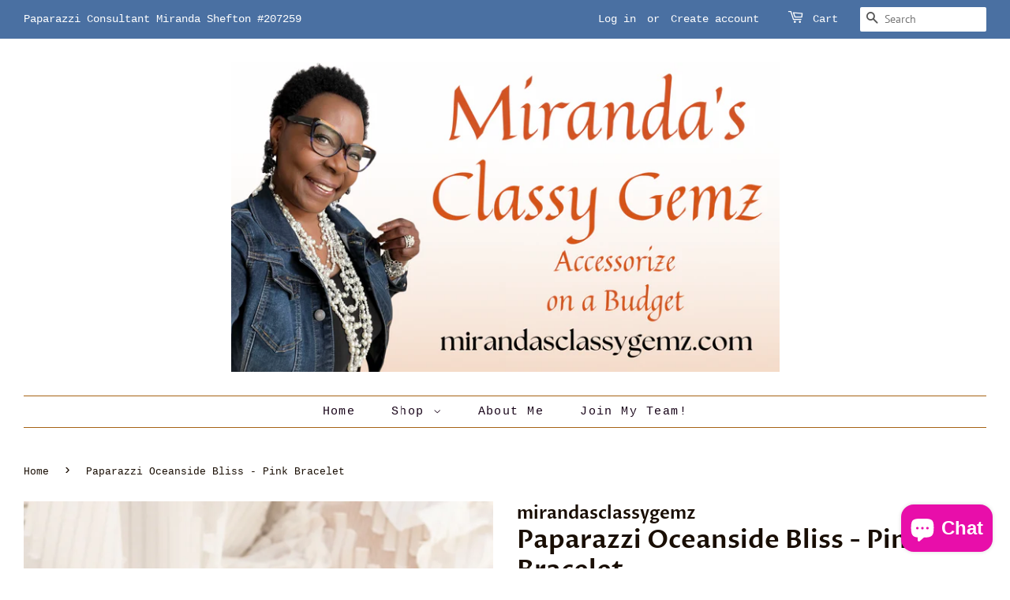

--- FILE ---
content_type: text/html; charset=utf-8
request_url: https://mirandasclassygemz.com/products/paparazzi-oceanside-bliss-pink-bracelet
body_size: 23740
content:
<!doctype html>
<html class="no-js">
<head>

  <!-- Basic page needs ================================================== -->
  <meta charset="utf-8">
  <meta http-equiv="X-UA-Compatible" content="IE=edge,chrome=1">

  

  <!-- Title and description ================================================== -->
  <title>
  Paparazzi Oceanside Bliss - Pink Bracelet &ndash; Miranda’s Classy Gemz
  </title>

  
  <meta name="description" content="​Oceanside Bliss - Pink P9RE-PKXX-242ZY Glassy and opaque Raspberry Sorbet crystal-like beads and textured silver accents are threaded along stretchy bands around the wrist, creating vivacious layers. Sold as one individual bracelet.">
  

  <!-- Social meta ================================================== -->
  <!-- /snippets/social-meta-tags.liquid -->




<meta property="og:site_name" content="Miranda’s Classy Gemz">
<meta property="og:url" content="https://mirandasclassygemz.com/products/paparazzi-oceanside-bliss-pink-bracelet">
<meta property="og:title" content="Paparazzi Oceanside Bliss - Pink Bracelet">
<meta property="og:type" content="product">
<meta property="og:description" content="​Oceanside Bliss - Pink P9RE-PKXX-242ZY Glassy and opaque Raspberry Sorbet crystal-like beads and textured silver accents are threaded along stretchy bands around the wrist, creating vivacious layers. Sold as one individual bracelet.">

  <meta property="og:price:amount" content="8.00">
  <meta property="og:price:currency" content="USD">

<meta property="og:image" content="http://mirandasclassygemz.com/cdn/shop/products/image_40a21239-cb09-4b67-99e5-1c30fe445851_1200x1200.jpg?v=1629554682"><meta property="og:image" content="http://mirandasclassygemz.com/cdn/shop/products/image_f1c63cbe-e0ea-421e-9a2a-3eb892af9517_1200x1200.jpg?v=1629554687">
<meta property="og:image:secure_url" content="https://mirandasclassygemz.com/cdn/shop/products/image_40a21239-cb09-4b67-99e5-1c30fe445851_1200x1200.jpg?v=1629554682"><meta property="og:image:secure_url" content="https://mirandasclassygemz.com/cdn/shop/products/image_f1c63cbe-e0ea-421e-9a2a-3eb892af9517_1200x1200.jpg?v=1629554687">


<meta name="twitter:card" content="summary_large_image">
<meta name="twitter:title" content="Paparazzi Oceanside Bliss - Pink Bracelet">
<meta name="twitter:description" content="​Oceanside Bliss - Pink P9RE-PKXX-242ZY Glassy and opaque Raspberry Sorbet crystal-like beads and textured silver accents are threaded along stretchy bands around the wrist, creating vivacious layers. Sold as one individual bracelet.">


  <!-- Helpers ================================================== -->
  <link rel="canonical" href="https://mirandasclassygemz.com/products/paparazzi-oceanside-bliss-pink-bracelet">
  <meta name="viewport" content="width=device-width,initial-scale=1">
  <meta name="theme-color" content="#403b37">

  <!-- CSS ================================================== -->
  <link href="//mirandasclassygemz.com/cdn/shop/t/5/assets/timber.scss.css?v=1046155653131333761762827020" rel="stylesheet" type="text/css" media="all" />
  <link href="//mirandasclassygemz.com/cdn/shop/t/5/assets/theme.scss.css?v=24992700246633176351762827020" rel="stylesheet" type="text/css" media="all" />

  <script>
    window.theme = window.theme || {};

    var theme = {
      strings: {
        addToCart: "Add to Cart",
        soldOut: "Sold Out",
        unavailable: "Unavailable",
        zoomClose: "Close (Esc)",
        zoomPrev: "Previous (Left arrow key)",
        zoomNext: "Next (Right arrow key)",
        addressError: "Error looking up that address",
        addressNoResults: "No results for that address",
        addressQueryLimit: "You have exceeded the Google API usage limit. Consider upgrading to a \u003ca href=\"https:\/\/developers.google.com\/maps\/premium\/usage-limits\"\u003ePremium Plan\u003c\/a\u003e.",
        authError: "There was a problem authenticating your Google Maps API Key."
      },
      settings: {
        // Adding some settings to allow the editor to update correctly when they are changed
        enableWideLayout: true,
        typeAccentTransform: false,
        typeAccentSpacing: true,
        baseFontSize: '17px',
        headerBaseFontSize: '32px',
        accentFontSize: '15px'
      },
      variables: {
        mediaQueryMedium: 'screen and (max-width: 768px)',
        bpSmall: false
      },
      moneyFormat: "${{amount}}"
    }

    document.documentElement.className = document.documentElement.className.replace('no-js', 'supports-js');
  </script>

  <!-- Header hook for plugins ================================================== -->
  <script>window.performance && window.performance.mark && window.performance.mark('shopify.content_for_header.start');</script><meta name="google-site-verification" content="Dv-VsdU-vJj2N3vSw6igsYpXKAjf3o8cPmy4U7BsThA">
<meta name="facebook-domain-verification" content="5bne7lxudjs41cs7o6l3iv2h3ruwes">
<meta name="facebook-domain-verification" content="vudjz3pxtd0hmareclcvl5uwl33w2c">
<meta id="shopify-digital-wallet" name="shopify-digital-wallet" content="/14045642838/digital_wallets/dialog">
<meta name="shopify-checkout-api-token" content="c481ce75e59e3d0e48e935725927d622">
<meta id="in-context-paypal-metadata" data-shop-id="14045642838" data-venmo-supported="false" data-environment="production" data-locale="en_US" data-paypal-v4="true" data-currency="USD">
<link rel="alternate" type="application/json+oembed" href="https://mirandasclassygemz.com/products/paparazzi-oceanside-bliss-pink-bracelet.oembed">
<script async="async" src="/checkouts/internal/preloads.js?locale=en-US"></script>
<script id="apple-pay-shop-capabilities" type="application/json">{"shopId":14045642838,"countryCode":"US","currencyCode":"USD","merchantCapabilities":["supports3DS"],"merchantId":"gid:\/\/shopify\/Shop\/14045642838","merchantName":"Miranda’s Classy Gemz","requiredBillingContactFields":["postalAddress","email"],"requiredShippingContactFields":["postalAddress","email"],"shippingType":"shipping","supportedNetworks":["visa","masterCard","discover","elo","jcb"],"total":{"type":"pending","label":"Miranda’s Classy Gemz","amount":"1.00"},"shopifyPaymentsEnabled":true,"supportsSubscriptions":true}</script>
<script id="shopify-features" type="application/json">{"accessToken":"c481ce75e59e3d0e48e935725927d622","betas":["rich-media-storefront-analytics"],"domain":"mirandasclassygemz.com","predictiveSearch":true,"shopId":14045642838,"locale":"en"}</script>
<script>var Shopify = Shopify || {};
Shopify.shop = "mirandasclassygemz.myshopify.com";
Shopify.locale = "en";
Shopify.currency = {"active":"USD","rate":"1.0"};
Shopify.country = "US";
Shopify.theme = {"name":"Copy of mirandasclassygemz-paparazzi-pink","id":120533024854,"schema_name":"Minimal","schema_version":"10.0.4","theme_store_id":null,"role":"main"};
Shopify.theme.handle = "null";
Shopify.theme.style = {"id":null,"handle":null};
Shopify.cdnHost = "mirandasclassygemz.com/cdn";
Shopify.routes = Shopify.routes || {};
Shopify.routes.root = "/";</script>
<script type="module">!function(o){(o.Shopify=o.Shopify||{}).modules=!0}(window);</script>
<script>!function(o){function n(){var o=[];function n(){o.push(Array.prototype.slice.apply(arguments))}return n.q=o,n}var t=o.Shopify=o.Shopify||{};t.loadFeatures=n(),t.autoloadFeatures=n()}(window);</script>
<script id="shop-js-analytics" type="application/json">{"pageType":"product"}</script>
<script defer="defer" async type="module" src="//mirandasclassygemz.com/cdn/shopifycloud/shop-js/modules/v2/client.init-shop-cart-sync_DtuiiIyl.en.esm.js"></script>
<script defer="defer" async type="module" src="//mirandasclassygemz.com/cdn/shopifycloud/shop-js/modules/v2/chunk.common_CUHEfi5Q.esm.js"></script>
<script type="module">
  await import("//mirandasclassygemz.com/cdn/shopifycloud/shop-js/modules/v2/client.init-shop-cart-sync_DtuiiIyl.en.esm.js");
await import("//mirandasclassygemz.com/cdn/shopifycloud/shop-js/modules/v2/chunk.common_CUHEfi5Q.esm.js");

  window.Shopify.SignInWithShop?.initShopCartSync?.({"fedCMEnabled":true,"windoidEnabled":true});

</script>
<script id="__st">var __st={"a":14045642838,"offset":-18000,"reqid":"e8a6868d-7b22-44b7-b744-6c90c53e20bb-1766220619","pageurl":"mirandasclassygemz.com\/products\/paparazzi-oceanside-bliss-pink-bracelet","u":"a936d487cf83","p":"product","rtyp":"product","rid":6619529936982};</script>
<script>window.ShopifyPaypalV4VisibilityTracking = true;</script>
<script id="captcha-bootstrap">!function(){'use strict';const t='contact',e='account',n='new_comment',o=[[t,t],['blogs',n],['comments',n],[t,'customer']],c=[[e,'customer_login'],[e,'guest_login'],[e,'recover_customer_password'],[e,'create_customer']],r=t=>t.map((([t,e])=>`form[action*='/${t}']:not([data-nocaptcha='true']) input[name='form_type'][value='${e}']`)).join(','),a=t=>()=>t?[...document.querySelectorAll(t)].map((t=>t.form)):[];function s(){const t=[...o],e=r(t);return a(e)}const i='password',u='form_key',d=['recaptcha-v3-token','g-recaptcha-response','h-captcha-response',i],f=()=>{try{return window.sessionStorage}catch{return}},m='__shopify_v',_=t=>t.elements[u];function p(t,e,n=!1){try{const o=window.sessionStorage,c=JSON.parse(o.getItem(e)),{data:r}=function(t){const{data:e,action:n}=t;return t[m]||n?{data:e,action:n}:{data:t,action:n}}(c);for(const[e,n]of Object.entries(r))t.elements[e]&&(t.elements[e].value=n);n&&o.removeItem(e)}catch(o){console.error('form repopulation failed',{error:o})}}const l='form_type',E='cptcha';function T(t){t.dataset[E]=!0}const w=window,h=w.document,L='Shopify',v='ce_forms',y='captcha';let A=!1;((t,e)=>{const n=(g='f06e6c50-85a8-45c8-87d0-21a2b65856fe',I='https://cdn.shopify.com/shopifycloud/storefront-forms-hcaptcha/ce_storefront_forms_captcha_hcaptcha.v1.5.2.iife.js',D={infoText:'Protected by hCaptcha',privacyText:'Privacy',termsText:'Terms'},(t,e,n)=>{const o=w[L][v],c=o.bindForm;if(c)return c(t,g,e,D).then(n);var r;o.q.push([[t,g,e,D],n]),r=I,A||(h.body.append(Object.assign(h.createElement('script'),{id:'captcha-provider',async:!0,src:r})),A=!0)});var g,I,D;w[L]=w[L]||{},w[L][v]=w[L][v]||{},w[L][v].q=[],w[L][y]=w[L][y]||{},w[L][y].protect=function(t,e){n(t,void 0,e),T(t)},Object.freeze(w[L][y]),function(t,e,n,w,h,L){const[v,y,A,g]=function(t,e,n){const i=e?o:[],u=t?c:[],d=[...i,...u],f=r(d),m=r(i),_=r(d.filter((([t,e])=>n.includes(e))));return[a(f),a(m),a(_),s()]}(w,h,L),I=t=>{const e=t.target;return e instanceof HTMLFormElement?e:e&&e.form},D=t=>v().includes(t);t.addEventListener('submit',(t=>{const e=I(t);if(!e)return;const n=D(e)&&!e.dataset.hcaptchaBound&&!e.dataset.recaptchaBound,o=_(e),c=g().includes(e)&&(!o||!o.value);(n||c)&&t.preventDefault(),c&&!n&&(function(t){try{if(!f())return;!function(t){const e=f();if(!e)return;const n=_(t);if(!n)return;const o=n.value;o&&e.removeItem(o)}(t);const e=Array.from(Array(32),(()=>Math.random().toString(36)[2])).join('');!function(t,e){_(t)||t.append(Object.assign(document.createElement('input'),{type:'hidden',name:u})),t.elements[u].value=e}(t,e),function(t,e){const n=f();if(!n)return;const o=[...t.querySelectorAll(`input[type='${i}']`)].map((({name:t})=>t)),c=[...d,...o],r={};for(const[a,s]of new FormData(t).entries())c.includes(a)||(r[a]=s);n.setItem(e,JSON.stringify({[m]:1,action:t.action,data:r}))}(t,e)}catch(e){console.error('failed to persist form',e)}}(e),e.submit())}));const S=(t,e)=>{t&&!t.dataset[E]&&(n(t,e.some((e=>e===t))),T(t))};for(const o of['focusin','change'])t.addEventListener(o,(t=>{const e=I(t);D(e)&&S(e,y())}));const B=e.get('form_key'),M=e.get(l),P=B&&M;t.addEventListener('DOMContentLoaded',(()=>{const t=y();if(P)for(const e of t)e.elements[l].value===M&&p(e,B);[...new Set([...A(),...v().filter((t=>'true'===t.dataset.shopifyCaptcha))])].forEach((e=>S(e,t)))}))}(h,new URLSearchParams(w.location.search),n,t,e,['guest_login'])})(!0,!0)}();</script>
<script integrity="sha256-4kQ18oKyAcykRKYeNunJcIwy7WH5gtpwJnB7kiuLZ1E=" data-source-attribution="shopify.loadfeatures" defer="defer" src="//mirandasclassygemz.com/cdn/shopifycloud/storefront/assets/storefront/load_feature-a0a9edcb.js" crossorigin="anonymous"></script>
<script data-source-attribution="shopify.dynamic_checkout.dynamic.init">var Shopify=Shopify||{};Shopify.PaymentButton=Shopify.PaymentButton||{isStorefrontPortableWallets:!0,init:function(){window.Shopify.PaymentButton.init=function(){};var t=document.createElement("script");t.src="https://mirandasclassygemz.com/cdn/shopifycloud/portable-wallets/latest/portable-wallets.en.js",t.type="module",document.head.appendChild(t)}};
</script>
<script data-source-attribution="shopify.dynamic_checkout.buyer_consent">
  function portableWalletsHideBuyerConsent(e){var t=document.getElementById("shopify-buyer-consent"),n=document.getElementById("shopify-subscription-policy-button");t&&n&&(t.classList.add("hidden"),t.setAttribute("aria-hidden","true"),n.removeEventListener("click",e))}function portableWalletsShowBuyerConsent(e){var t=document.getElementById("shopify-buyer-consent"),n=document.getElementById("shopify-subscription-policy-button");t&&n&&(t.classList.remove("hidden"),t.removeAttribute("aria-hidden"),n.addEventListener("click",e))}window.Shopify?.PaymentButton&&(window.Shopify.PaymentButton.hideBuyerConsent=portableWalletsHideBuyerConsent,window.Shopify.PaymentButton.showBuyerConsent=portableWalletsShowBuyerConsent);
</script>
<script>
  function portableWalletsCleanup(e){e&&e.src&&console.error("Failed to load portable wallets script "+e.src);var t=document.querySelectorAll("shopify-accelerated-checkout .shopify-payment-button__skeleton, shopify-accelerated-checkout-cart .wallet-cart-button__skeleton"),e=document.getElementById("shopify-buyer-consent");for(let e=0;e<t.length;e++)t[e].remove();e&&e.remove()}function portableWalletsNotLoadedAsModule(e){e instanceof ErrorEvent&&"string"==typeof e.message&&e.message.includes("import.meta")&&"string"==typeof e.filename&&e.filename.includes("portable-wallets")&&(window.removeEventListener("error",portableWalletsNotLoadedAsModule),window.Shopify.PaymentButton.failedToLoad=e,"loading"===document.readyState?document.addEventListener("DOMContentLoaded",window.Shopify.PaymentButton.init):window.Shopify.PaymentButton.init())}window.addEventListener("error",portableWalletsNotLoadedAsModule);
</script>

<script type="module" src="https://mirandasclassygemz.com/cdn/shopifycloud/portable-wallets/latest/portable-wallets.en.js" onError="portableWalletsCleanup(this)" crossorigin="anonymous"></script>
<script nomodule>
  document.addEventListener("DOMContentLoaded", portableWalletsCleanup);
</script>

<link id="shopify-accelerated-checkout-styles" rel="stylesheet" media="screen" href="https://mirandasclassygemz.com/cdn/shopifycloud/portable-wallets/latest/accelerated-checkout-backwards-compat.css" crossorigin="anonymous">
<style id="shopify-accelerated-checkout-cart">
        #shopify-buyer-consent {
  margin-top: 1em;
  display: inline-block;
  width: 100%;
}

#shopify-buyer-consent.hidden {
  display: none;
}

#shopify-subscription-policy-button {
  background: none;
  border: none;
  padding: 0;
  text-decoration: underline;
  font-size: inherit;
  cursor: pointer;
}

#shopify-subscription-policy-button::before {
  box-shadow: none;
}

      </style>

<script>window.performance && window.performance.mark && window.performance.mark('shopify.content_for_header.end');</script>

  <script src="//mirandasclassygemz.com/cdn/shop/t/5/assets/jquery-2.2.3.min.js?v=58211863146907186831631045232" type="text/javascript"></script>

  <script src="//mirandasclassygemz.com/cdn/shop/t/5/assets/lazysizes.min.js?v=177476512571513845041631045233" async="async"></script>

  
  

<script src="https://cdn.shopify.com/extensions/7bc9bb47-adfa-4267-963e-cadee5096caf/inbox-1252/assets/inbox-chat-loader.js" type="text/javascript" defer="defer"></script>
<link href="https://monorail-edge.shopifysvc.com" rel="dns-prefetch">
<script>(function(){if ("sendBeacon" in navigator && "performance" in window) {try {var session_token_from_headers = performance.getEntriesByType('navigation')[0].serverTiming.find(x => x.name == '_s').description;} catch {var session_token_from_headers = undefined;}var session_cookie_matches = document.cookie.match(/_shopify_s=([^;]*)/);var session_token_from_cookie = session_cookie_matches && session_cookie_matches.length === 2 ? session_cookie_matches[1] : "";var session_token = session_token_from_headers || session_token_from_cookie || "";function handle_abandonment_event(e) {var entries = performance.getEntries().filter(function(entry) {return /monorail-edge.shopifysvc.com/.test(entry.name);});if (!window.abandonment_tracked && entries.length === 0) {window.abandonment_tracked = true;var currentMs = Date.now();var navigation_start = performance.timing.navigationStart;var payload = {shop_id: 14045642838,url: window.location.href,navigation_start,duration: currentMs - navigation_start,session_token,page_type: "product"};window.navigator.sendBeacon("https://monorail-edge.shopifysvc.com/v1/produce", JSON.stringify({schema_id: "online_store_buyer_site_abandonment/1.1",payload: payload,metadata: {event_created_at_ms: currentMs,event_sent_at_ms: currentMs}}));}}window.addEventListener('pagehide', handle_abandonment_event);}}());</script>
<script id="web-pixels-manager-setup">(function e(e,d,r,n,o){if(void 0===o&&(o={}),!Boolean(null===(a=null===(i=window.Shopify)||void 0===i?void 0:i.analytics)||void 0===a?void 0:a.replayQueue)){var i,a;window.Shopify=window.Shopify||{};var t=window.Shopify;t.analytics=t.analytics||{};var s=t.analytics;s.replayQueue=[],s.publish=function(e,d,r){return s.replayQueue.push([e,d,r]),!0};try{self.performance.mark("wpm:start")}catch(e){}var l=function(){var e={modern:/Edge?\/(1{2}[4-9]|1[2-9]\d|[2-9]\d{2}|\d{4,})\.\d+(\.\d+|)|Firefox\/(1{2}[4-9]|1[2-9]\d|[2-9]\d{2}|\d{4,})\.\d+(\.\d+|)|Chrom(ium|e)\/(9{2}|\d{3,})\.\d+(\.\d+|)|(Maci|X1{2}).+ Version\/(15\.\d+|(1[6-9]|[2-9]\d|\d{3,})\.\d+)([,.]\d+|)( \(\w+\)|)( Mobile\/\w+|) Safari\/|Chrome.+OPR\/(9{2}|\d{3,})\.\d+\.\d+|(CPU[ +]OS|iPhone[ +]OS|CPU[ +]iPhone|CPU IPhone OS|CPU iPad OS)[ +]+(15[._]\d+|(1[6-9]|[2-9]\d|\d{3,})[._]\d+)([._]\d+|)|Android:?[ /-](13[3-9]|1[4-9]\d|[2-9]\d{2}|\d{4,})(\.\d+|)(\.\d+|)|Android.+Firefox\/(13[5-9]|1[4-9]\d|[2-9]\d{2}|\d{4,})\.\d+(\.\d+|)|Android.+Chrom(ium|e)\/(13[3-9]|1[4-9]\d|[2-9]\d{2}|\d{4,})\.\d+(\.\d+|)|SamsungBrowser\/([2-9]\d|\d{3,})\.\d+/,legacy:/Edge?\/(1[6-9]|[2-9]\d|\d{3,})\.\d+(\.\d+|)|Firefox\/(5[4-9]|[6-9]\d|\d{3,})\.\d+(\.\d+|)|Chrom(ium|e)\/(5[1-9]|[6-9]\d|\d{3,})\.\d+(\.\d+|)([\d.]+$|.*Safari\/(?![\d.]+ Edge\/[\d.]+$))|(Maci|X1{2}).+ Version\/(10\.\d+|(1[1-9]|[2-9]\d|\d{3,})\.\d+)([,.]\d+|)( \(\w+\)|)( Mobile\/\w+|) Safari\/|Chrome.+OPR\/(3[89]|[4-9]\d|\d{3,})\.\d+\.\d+|(CPU[ +]OS|iPhone[ +]OS|CPU[ +]iPhone|CPU IPhone OS|CPU iPad OS)[ +]+(10[._]\d+|(1[1-9]|[2-9]\d|\d{3,})[._]\d+)([._]\d+|)|Android:?[ /-](13[3-9]|1[4-9]\d|[2-9]\d{2}|\d{4,})(\.\d+|)(\.\d+|)|Mobile Safari.+OPR\/([89]\d|\d{3,})\.\d+\.\d+|Android.+Firefox\/(13[5-9]|1[4-9]\d|[2-9]\d{2}|\d{4,})\.\d+(\.\d+|)|Android.+Chrom(ium|e)\/(13[3-9]|1[4-9]\d|[2-9]\d{2}|\d{4,})\.\d+(\.\d+|)|Android.+(UC? ?Browser|UCWEB|U3)[ /]?(15\.([5-9]|\d{2,})|(1[6-9]|[2-9]\d|\d{3,})\.\d+)\.\d+|SamsungBrowser\/(5\.\d+|([6-9]|\d{2,})\.\d+)|Android.+MQ{2}Browser\/(14(\.(9|\d{2,})|)|(1[5-9]|[2-9]\d|\d{3,})(\.\d+|))(\.\d+|)|K[Aa][Ii]OS\/(3\.\d+|([4-9]|\d{2,})\.\d+)(\.\d+|)/},d=e.modern,r=e.legacy,n=navigator.userAgent;return n.match(d)?"modern":n.match(r)?"legacy":"unknown"}(),u="modern"===l?"modern":"legacy",c=(null!=n?n:{modern:"",legacy:""})[u],f=function(e){return[e.baseUrl,"/wpm","/b",e.hashVersion,"modern"===e.buildTarget?"m":"l",".js"].join("")}({baseUrl:d,hashVersion:r,buildTarget:u}),m=function(e){var d=e.version,r=e.bundleTarget,n=e.surface,o=e.pageUrl,i=e.monorailEndpoint;return{emit:function(e){var a=e.status,t=e.errorMsg,s=(new Date).getTime(),l=JSON.stringify({metadata:{event_sent_at_ms:s},events:[{schema_id:"web_pixels_manager_load/3.1",payload:{version:d,bundle_target:r,page_url:o,status:a,surface:n,error_msg:t},metadata:{event_created_at_ms:s}}]});if(!i)return console&&console.warn&&console.warn("[Web Pixels Manager] No Monorail endpoint provided, skipping logging."),!1;try{return self.navigator.sendBeacon.bind(self.navigator)(i,l)}catch(e){}var u=new XMLHttpRequest;try{return u.open("POST",i,!0),u.setRequestHeader("Content-Type","text/plain"),u.send(l),!0}catch(e){return console&&console.warn&&console.warn("[Web Pixels Manager] Got an unhandled error while logging to Monorail."),!1}}}}({version:r,bundleTarget:l,surface:e.surface,pageUrl:self.location.href,monorailEndpoint:e.monorailEndpoint});try{o.browserTarget=l,function(e){var d=e.src,r=e.async,n=void 0===r||r,o=e.onload,i=e.onerror,a=e.sri,t=e.scriptDataAttributes,s=void 0===t?{}:t,l=document.createElement("script"),u=document.querySelector("head"),c=document.querySelector("body");if(l.async=n,l.src=d,a&&(l.integrity=a,l.crossOrigin="anonymous"),s)for(var f in s)if(Object.prototype.hasOwnProperty.call(s,f))try{l.dataset[f]=s[f]}catch(e){}if(o&&l.addEventListener("load",o),i&&l.addEventListener("error",i),u)u.appendChild(l);else{if(!c)throw new Error("Did not find a head or body element to append the script");c.appendChild(l)}}({src:f,async:!0,onload:function(){if(!function(){var e,d;return Boolean(null===(d=null===(e=window.Shopify)||void 0===e?void 0:e.analytics)||void 0===d?void 0:d.initialized)}()){var d=window.webPixelsManager.init(e)||void 0;if(d){var r=window.Shopify.analytics;r.replayQueue.forEach((function(e){var r=e[0],n=e[1],o=e[2];d.publishCustomEvent(r,n,o)})),r.replayQueue=[],r.publish=d.publishCustomEvent,r.visitor=d.visitor,r.initialized=!0}}},onerror:function(){return m.emit({status:"failed",errorMsg:"".concat(f," has failed to load")})},sri:function(e){var d=/^sha384-[A-Za-z0-9+/=]+$/;return"string"==typeof e&&d.test(e)}(c)?c:"",scriptDataAttributes:o}),m.emit({status:"loading"})}catch(e){m.emit({status:"failed",errorMsg:(null==e?void 0:e.message)||"Unknown error"})}}})({shopId: 14045642838,storefrontBaseUrl: "https://mirandasclassygemz.com",extensionsBaseUrl: "https://extensions.shopifycdn.com/cdn/shopifycloud/web-pixels-manager",monorailEndpoint: "https://monorail-edge.shopifysvc.com/unstable/produce_batch",surface: "storefront-renderer",enabledBetaFlags: ["2dca8a86"],webPixelsConfigList: [{"id":"873529661","configuration":"{\"config\":\"{\\\"pixel_id\\\":\\\"GT-PJRDBP9\\\",\\\"target_country\\\":\\\"US\\\",\\\"gtag_events\\\":[{\\\"type\\\":\\\"purchase\\\",\\\"action_label\\\":\\\"MC-L15G0SGB4D\\\"},{\\\"type\\\":\\\"page_view\\\",\\\"action_label\\\":\\\"MC-L15G0SGB4D\\\"},{\\\"type\\\":\\\"view_item\\\",\\\"action_label\\\":\\\"MC-L15G0SGB4D\\\"}],\\\"enable_monitoring_mode\\\":false}\"}","eventPayloadVersion":"v1","runtimeContext":"OPEN","scriptVersion":"b2a88bafab3e21179ed38636efcd8a93","type":"APP","apiClientId":1780363,"privacyPurposes":[],"dataSharingAdjustments":{"protectedCustomerApprovalScopes":["read_customer_address","read_customer_email","read_customer_name","read_customer_personal_data","read_customer_phone"]}},{"id":"401539389","configuration":"{\"pixel_id\":\"1101406446895934\",\"pixel_type\":\"facebook_pixel\",\"metaapp_system_user_token\":\"-\"}","eventPayloadVersion":"v1","runtimeContext":"OPEN","scriptVersion":"ca16bc87fe92b6042fbaa3acc2fbdaa6","type":"APP","apiClientId":2329312,"privacyPurposes":["ANALYTICS","MARKETING","SALE_OF_DATA"],"dataSharingAdjustments":{"protectedCustomerApprovalScopes":["read_customer_address","read_customer_email","read_customer_name","read_customer_personal_data","read_customer_phone"]}},{"id":"shopify-app-pixel","configuration":"{}","eventPayloadVersion":"v1","runtimeContext":"STRICT","scriptVersion":"0450","apiClientId":"shopify-pixel","type":"APP","privacyPurposes":["ANALYTICS","MARKETING"]},{"id":"shopify-custom-pixel","eventPayloadVersion":"v1","runtimeContext":"LAX","scriptVersion":"0450","apiClientId":"shopify-pixel","type":"CUSTOM","privacyPurposes":["ANALYTICS","MARKETING"]}],isMerchantRequest: false,initData: {"shop":{"name":"Miranda’s Classy Gemz","paymentSettings":{"currencyCode":"USD"},"myshopifyDomain":"mirandasclassygemz.myshopify.com","countryCode":"US","storefrontUrl":"https:\/\/mirandasclassygemz.com"},"customer":null,"cart":null,"checkout":null,"productVariants":[{"price":{"amount":8.0,"currencyCode":"USD"},"product":{"title":"Paparazzi Oceanside Bliss - Pink Bracelet","vendor":"mirandasclassygemz","id":"6619529936982","untranslatedTitle":"Paparazzi Oceanside Bliss - Pink Bracelet","url":"\/products\/paparazzi-oceanside-bliss-pink-bracelet","type":""},"id":"39513487409238","image":{"src":"\/\/mirandasclassygemz.com\/cdn\/shop\/products\/image_40a21239-cb09-4b67-99e5-1c30fe445851.jpg?v=1629554682"},"sku":"","title":"Default Title","untranslatedTitle":"Default Title"}],"purchasingCompany":null},},"https://mirandasclassygemz.com/cdn","1e0b1122w61c904dfpc855754am2b403ea2",{"modern":"","legacy":""},{"shopId":"14045642838","storefrontBaseUrl":"https:\/\/mirandasclassygemz.com","extensionBaseUrl":"https:\/\/extensions.shopifycdn.com\/cdn\/shopifycloud\/web-pixels-manager","surface":"storefront-renderer","enabledBetaFlags":"[\"2dca8a86\"]","isMerchantRequest":"false","hashVersion":"1e0b1122w61c904dfpc855754am2b403ea2","publish":"custom","events":"[[\"page_viewed\",{}],[\"product_viewed\",{\"productVariant\":{\"price\":{\"amount\":8.0,\"currencyCode\":\"USD\"},\"product\":{\"title\":\"Paparazzi Oceanside Bliss - Pink Bracelet\",\"vendor\":\"mirandasclassygemz\",\"id\":\"6619529936982\",\"untranslatedTitle\":\"Paparazzi Oceanside Bliss - Pink Bracelet\",\"url\":\"\/products\/paparazzi-oceanside-bliss-pink-bracelet\",\"type\":\"\"},\"id\":\"39513487409238\",\"image\":{\"src\":\"\/\/mirandasclassygemz.com\/cdn\/shop\/products\/image_40a21239-cb09-4b67-99e5-1c30fe445851.jpg?v=1629554682\"},\"sku\":\"\",\"title\":\"Default Title\",\"untranslatedTitle\":\"Default Title\"}}]]"});</script><script>
  window.ShopifyAnalytics = window.ShopifyAnalytics || {};
  window.ShopifyAnalytics.meta = window.ShopifyAnalytics.meta || {};
  window.ShopifyAnalytics.meta.currency = 'USD';
  var meta = {"product":{"id":6619529936982,"gid":"gid:\/\/shopify\/Product\/6619529936982","vendor":"mirandasclassygemz","type":"","variants":[{"id":39513487409238,"price":800,"name":"Paparazzi Oceanside Bliss - Pink Bracelet","public_title":null,"sku":""}],"remote":false},"page":{"pageType":"product","resourceType":"product","resourceId":6619529936982}};
  for (var attr in meta) {
    window.ShopifyAnalytics.meta[attr] = meta[attr];
  }
</script>
<script class="analytics">
  (function () {
    var customDocumentWrite = function(content) {
      var jquery = null;

      if (window.jQuery) {
        jquery = window.jQuery;
      } else if (window.Checkout && window.Checkout.$) {
        jquery = window.Checkout.$;
      }

      if (jquery) {
        jquery('body').append(content);
      }
    };

    var hasLoggedConversion = function(token) {
      if (token) {
        return document.cookie.indexOf('loggedConversion=' + token) !== -1;
      }
      return false;
    }

    var setCookieIfConversion = function(token) {
      if (token) {
        var twoMonthsFromNow = new Date(Date.now());
        twoMonthsFromNow.setMonth(twoMonthsFromNow.getMonth() + 2);

        document.cookie = 'loggedConversion=' + token + '; expires=' + twoMonthsFromNow;
      }
    }

    var trekkie = window.ShopifyAnalytics.lib = window.trekkie = window.trekkie || [];
    if (trekkie.integrations) {
      return;
    }
    trekkie.methods = [
      'identify',
      'page',
      'ready',
      'track',
      'trackForm',
      'trackLink'
    ];
    trekkie.factory = function(method) {
      return function() {
        var args = Array.prototype.slice.call(arguments);
        args.unshift(method);
        trekkie.push(args);
        return trekkie;
      };
    };
    for (var i = 0; i < trekkie.methods.length; i++) {
      var key = trekkie.methods[i];
      trekkie[key] = trekkie.factory(key);
    }
    trekkie.load = function(config) {
      trekkie.config = config || {};
      trekkie.config.initialDocumentCookie = document.cookie;
      var first = document.getElementsByTagName('script')[0];
      var script = document.createElement('script');
      script.type = 'text/javascript';
      script.onerror = function(e) {
        var scriptFallback = document.createElement('script');
        scriptFallback.type = 'text/javascript';
        scriptFallback.onerror = function(error) {
                var Monorail = {
      produce: function produce(monorailDomain, schemaId, payload) {
        var currentMs = new Date().getTime();
        var event = {
          schema_id: schemaId,
          payload: payload,
          metadata: {
            event_created_at_ms: currentMs,
            event_sent_at_ms: currentMs
          }
        };
        return Monorail.sendRequest("https://" + monorailDomain + "/v1/produce", JSON.stringify(event));
      },
      sendRequest: function sendRequest(endpointUrl, payload) {
        // Try the sendBeacon API
        if (window && window.navigator && typeof window.navigator.sendBeacon === 'function' && typeof window.Blob === 'function' && !Monorail.isIos12()) {
          var blobData = new window.Blob([payload], {
            type: 'text/plain'
          });

          if (window.navigator.sendBeacon(endpointUrl, blobData)) {
            return true;
          } // sendBeacon was not successful

        } // XHR beacon

        var xhr = new XMLHttpRequest();

        try {
          xhr.open('POST', endpointUrl);
          xhr.setRequestHeader('Content-Type', 'text/plain');
          xhr.send(payload);
        } catch (e) {
          console.log(e);
        }

        return false;
      },
      isIos12: function isIos12() {
        return window.navigator.userAgent.lastIndexOf('iPhone; CPU iPhone OS 12_') !== -1 || window.navigator.userAgent.lastIndexOf('iPad; CPU OS 12_') !== -1;
      }
    };
    Monorail.produce('monorail-edge.shopifysvc.com',
      'trekkie_storefront_load_errors/1.1',
      {shop_id: 14045642838,
      theme_id: 120533024854,
      app_name: "storefront",
      context_url: window.location.href,
      source_url: "//mirandasclassygemz.com/cdn/s/trekkie.storefront.4b0d51228c8d1703f19d66468963c9de55bf59b0.min.js"});

        };
        scriptFallback.async = true;
        scriptFallback.src = '//mirandasclassygemz.com/cdn/s/trekkie.storefront.4b0d51228c8d1703f19d66468963c9de55bf59b0.min.js';
        first.parentNode.insertBefore(scriptFallback, first);
      };
      script.async = true;
      script.src = '//mirandasclassygemz.com/cdn/s/trekkie.storefront.4b0d51228c8d1703f19d66468963c9de55bf59b0.min.js';
      first.parentNode.insertBefore(script, first);
    };
    trekkie.load(
      {"Trekkie":{"appName":"storefront","development":false,"defaultAttributes":{"shopId":14045642838,"isMerchantRequest":null,"themeId":120533024854,"themeCityHash":"12698620908296614352","contentLanguage":"en","currency":"USD","eventMetadataId":"59bd3440-0b4d-4025-810e-76993100f292"},"isServerSideCookieWritingEnabled":true,"monorailRegion":"shop_domain","enabledBetaFlags":["65f19447"]},"Session Attribution":{},"S2S":{"facebookCapiEnabled":true,"source":"trekkie-storefront-renderer","apiClientId":580111}}
    );

    var loaded = false;
    trekkie.ready(function() {
      if (loaded) return;
      loaded = true;

      window.ShopifyAnalytics.lib = window.trekkie;

      var originalDocumentWrite = document.write;
      document.write = customDocumentWrite;
      try { window.ShopifyAnalytics.merchantGoogleAnalytics.call(this); } catch(error) {};
      document.write = originalDocumentWrite;

      window.ShopifyAnalytics.lib.page(null,{"pageType":"product","resourceType":"product","resourceId":6619529936982,"shopifyEmitted":true});

      var match = window.location.pathname.match(/checkouts\/(.+)\/(thank_you|post_purchase)/)
      var token = match? match[1]: undefined;
      if (!hasLoggedConversion(token)) {
        setCookieIfConversion(token);
        window.ShopifyAnalytics.lib.track("Viewed Product",{"currency":"USD","variantId":39513487409238,"productId":6619529936982,"productGid":"gid:\/\/shopify\/Product\/6619529936982","name":"Paparazzi Oceanside Bliss - Pink Bracelet","price":"8.00","sku":"","brand":"mirandasclassygemz","variant":null,"category":"","nonInteraction":true,"remote":false},undefined,undefined,{"shopifyEmitted":true});
      window.ShopifyAnalytics.lib.track("monorail:\/\/trekkie_storefront_viewed_product\/1.1",{"currency":"USD","variantId":39513487409238,"productId":6619529936982,"productGid":"gid:\/\/shopify\/Product\/6619529936982","name":"Paparazzi Oceanside Bliss - Pink Bracelet","price":"8.00","sku":"","brand":"mirandasclassygemz","variant":null,"category":"","nonInteraction":true,"remote":false,"referer":"https:\/\/mirandasclassygemz.com\/products\/paparazzi-oceanside-bliss-pink-bracelet"});
      }
    });


        var eventsListenerScript = document.createElement('script');
        eventsListenerScript.async = true;
        eventsListenerScript.src = "//mirandasclassygemz.com/cdn/shopifycloud/storefront/assets/shop_events_listener-3da45d37.js";
        document.getElementsByTagName('head')[0].appendChild(eventsListenerScript);

})();</script>
<script
  defer
  src="https://mirandasclassygemz.com/cdn/shopifycloud/perf-kit/shopify-perf-kit-2.1.2.min.js"
  data-application="storefront-renderer"
  data-shop-id="14045642838"
  data-render-region="gcp-us-central1"
  data-page-type="product"
  data-theme-instance-id="120533024854"
  data-theme-name="Minimal"
  data-theme-version="10.0.4"
  data-monorail-region="shop_domain"
  data-resource-timing-sampling-rate="10"
  data-shs="true"
  data-shs-beacon="true"
  data-shs-export-with-fetch="true"
  data-shs-logs-sample-rate="1"
  data-shs-beacon-endpoint="https://mirandasclassygemz.com/api/collect"
></script>
</head>

<body id="paparazzi-oceanside-bliss-pink-bracelet" class="template-product" >

  <div id="shopify-section-announcement-bar" class="shopify-section">

<style>
  
</style>

</div>
  <div id="shopify-section-header" class="shopify-section"><style>
  .logo__image-wrapper {
    max-width: 695px;
  }
  /*================= If logo is above navigation ================== */
  
    .site-nav {
      
        border-top: 1px solid #a66315;
        border-bottom: 1px solid #a66315;
      
      margin-top: 30px;
    }

    
      .logo__image-wrapper {
        margin: 0 auto;
      }
    
  

  /*============ If logo is on the same line as navigation ============ */
  


  
</style>

<div data-section-id="header" data-section-type="header-section">
  <div class="header-bar">
    <div class="wrapper medium-down--hide">
      <div class="post-large--display-table">

        
          <div class="header-bar__left post-large--display-table-cell">

            

            

            
              <div class="header-bar__module header-bar__message">
                
                  Paparazzi Consultant Miranda Shefton #207259
                
              </div>
            

          </div>
        

        <div class="header-bar__right post-large--display-table-cell">

          
            <ul class="header-bar__module header-bar__module--list">
              
                <li>
                  <a href="/account/login" id="customer_login_link">Log in</a>
                </li>
                <li>or</li>
                <li>
                  <a href="/account/register" id="customer_register_link">Create account</a>
                </li>
              
            </ul>
          

          <div class="header-bar__module">
            <span class="header-bar__sep" aria-hidden="true"></span>
            <a href="/cart" class="cart-page-link">
              <span class="icon icon-cart header-bar__cart-icon" aria-hidden="true"></span>
            </a>
          </div>

          <div class="header-bar__module">
            <a href="/cart" class="cart-page-link">
              Cart
              <span class="cart-count header-bar__cart-count hidden-count">0</span>
            </a>
          </div>

          
            
              <div class="header-bar__module header-bar__search">
                


  <form action="/search" method="get" class="header-bar__search-form clearfix" role="search">
    
    <button type="submit" class="btn btn--search icon-fallback-text header-bar__search-submit">
      <span class="icon icon-search" aria-hidden="true"></span>
      <span class="fallback-text">Search</span>
    </button>
    <input type="search" name="q" value="" aria-label="Search" class="header-bar__search-input" placeholder="Search">
  </form>


              </div>
            
          

        </div>
      </div>
    </div>

    <div class="wrapper post-large--hide announcement-bar--mobile">
      
        
          <span>Paparazzi Consultant Miranda Shefton #207259</span>
        
      
    </div>

    <div class="wrapper post-large--hide">
      
        <button type="button" class="mobile-nav-trigger" id="MobileNavTrigger" aria-controls="MobileNav" aria-expanded="false">
          <span class="icon icon-hamburger" aria-hidden="true"></span>
          Menu
        </button>
      
      <a href="/cart" class="cart-page-link mobile-cart-page-link">
        <span class="icon icon-cart header-bar__cart-icon" aria-hidden="true"></span>
        Cart <span class="cart-count hidden-count">0</span>
      </a>
    </div>
    <nav role="navigation">
  <ul id="MobileNav" class="mobile-nav post-large--hide">
    
      
        <li class="mobile-nav__link">
          <a
            href="/"
            class="mobile-nav"
            >
            Home
          </a>
        </li>
      
    
      
        
        <li class="mobile-nav__link" aria-haspopup="true">
          <a
            href="/collections/all"
            class="mobile-nav__sublist-trigger"
            aria-controls="MobileNav-Parent-2"
            aria-expanded="false">
            Shop
            <span class="icon-fallback-text mobile-nav__sublist-expand" aria-hidden="true">
  <span class="icon icon-plus" aria-hidden="true"></span>
  <span class="fallback-text">+</span>
</span>
<span class="icon-fallback-text mobile-nav__sublist-contract" aria-hidden="true">
  <span class="icon icon-minus" aria-hidden="true"></span>
  <span class="fallback-text">-</span>
</span>

          </a>
          <ul
            id="MobileNav-Parent-2"
            class="mobile-nav__sublist">
            
              <li class="mobile-nav__sublist-link ">
                <a href="/collections/all" class="site-nav__link">All <span class="visually-hidden">Shop</span></a>
              </li>
            
            
              
                <li class="mobile-nav__sublist-link">
                  <a
                    href="/collections/coming-soon"
                    >
                    COMING SOON
                  </a>
                </li>
              
            
              
                
                <li class="mobile-nav__sublist-link">
                  <a
                    href="/collections/bracelets"
                    class="mobile-nav__sublist-trigger"
                    aria-controls="MobileNav-Child-2-2"
                    aria-expanded="false"
                    >
                    Bracelets
                    <span class="icon-fallback-text mobile-nav__sublist-expand" aria-hidden="true">
  <span class="icon icon-plus" aria-hidden="true"></span>
  <span class="fallback-text">+</span>
</span>
<span class="icon-fallback-text mobile-nav__sublist-contract" aria-hidden="true">
  <span class="icon icon-minus" aria-hidden="true"></span>
  <span class="fallback-text">-</span>
</span>

                  </a>
                  <ul
                    id="MobileNav-Child-2-2"
                    class="mobile-nav__sublist mobile-nav__sublist--grandchilds">
                    
                      <li class="mobile-nav__sublist-link">
                        <a
                          href="/collections/bracelets"
                          >
                          Bracelets - All Colors
                        </a>
                      </li>
                    
                      <li class="mobile-nav__sublist-link">
                        <a
                          href="/collections/black-bracelets"
                          >
                          Black Bracelets
                        </a>
                      </li>
                    
                      <li class="mobile-nav__sublist-link">
                        <a
                          href="/collections/blue-paparazzi-bracelets"
                          >
                          Blue Bracelets
                        </a>
                      </li>
                    
                      <li class="mobile-nav__sublist-link">
                        <a
                          href="/collections/brass-paparazzi-bracelets"
                          >
                          Brass Bracelets
                        </a>
                      </li>
                    
                      <li class="mobile-nav__sublist-link">
                        <a
                          href="/collections/brown-paparazzi-bracelets"
                          >
                          Brown Bracelets
                        </a>
                      </li>
                    
                      <li class="mobile-nav__sublist-link">
                        <a
                          href="/collections/copper-paparazzi-bracelets"
                          >
                          Copper Bracelets
                        </a>
                      </li>
                    
                      <li class="mobile-nav__sublist-link">
                        <a
                          href="/collections/rose-gold-paparazzi-bracelets"
                          >
                          Gold Bracelets
                        </a>
                      </li>
                    
                      <li class="mobile-nav__sublist-link">
                        <a
                          href="/collections/gray-paparazzi-bracelets"
                          >
                          Gray Bracelets
                        </a>
                      </li>
                    
                      <li class="mobile-nav__sublist-link">
                        <a
                          href="/collections/green-paparazzi-bracelets"
                          >
                          Green Bracelets
                        </a>
                      </li>
                    
                      <li class="mobile-nav__sublist-link">
                        <a
                          href="/collections/multi-colored-paparazzi-bracelets"
                          >
                          Multi Colored Bracelets
                        </a>
                      </li>
                    
                      <li class="mobile-nav__sublist-link">
                        <a
                          href="/collections/orange-paparazzi-bracelets"
                          >
                          Orange Bracelets
                        </a>
                      </li>
                    
                      <li class="mobile-nav__sublist-link">
                        <a
                          href="/collections/pink-paparazzi-bracelets"
                          >
                          Pink Bracelets
                        </a>
                      </li>
                    
                      <li class="mobile-nav__sublist-link">
                        <a
                          href="/collections/purple-paparazzi-bracelets"
                          >
                          Purple Bracelets
                        </a>
                      </li>
                    
                      <li class="mobile-nav__sublist-link">
                        <a
                          href="/collections/red-paparazzi-bracelets"
                          >
                          Red Bracelets
                        </a>
                      </li>
                    
                      <li class="mobile-nav__sublist-link">
                        <a
                          href="/collections/rose-gold-paparazzi-bracelets"
                          >
                          Rose Gold Bracelets
                        </a>
                      </li>
                    
                      <li class="mobile-nav__sublist-link">
                        <a
                          href="/collections/silver-paparazzi-bracelets"
                          >
                          Silver Bracelets
                        </a>
                      </li>
                    
                      <li class="mobile-nav__sublist-link">
                        <a
                          href="/collections/white-paparazzi-bracelets"
                          >
                          White Bracelets
                        </a>
                      </li>
                    
                      <li class="mobile-nav__sublist-link">
                        <a
                          href="/collections/yellow-paparazzi-bracelets"
                          >
                          Yellow Bracelets
                        </a>
                      </li>
                    
                  </ul>
                </li>
              
            
              
                
                <li class="mobile-nav__sublist-link">
                  <a
                    href="/collections/earrings"
                    class="mobile-nav__sublist-trigger"
                    aria-controls="MobileNav-Child-2-3"
                    aria-expanded="false"
                    >
                    Earrings
                    <span class="icon-fallback-text mobile-nav__sublist-expand" aria-hidden="true">
  <span class="icon icon-plus" aria-hidden="true"></span>
  <span class="fallback-text">+</span>
</span>
<span class="icon-fallback-text mobile-nav__sublist-contract" aria-hidden="true">
  <span class="icon icon-minus" aria-hidden="true"></span>
  <span class="fallback-text">-</span>
</span>

                  </a>
                  <ul
                    id="MobileNav-Child-2-3"
                    class="mobile-nav__sublist mobile-nav__sublist--grandchilds">
                    
                      <li class="mobile-nav__sublist-link">
                        <a
                          href="/collections/earrings"
                          >
                          Earrings - All Colors
                        </a>
                      </li>
                    
                      <li class="mobile-nav__sublist-link">
                        <a
                          href="/collections/black-paparazzi-earrings"
                          >
                          Black Earrings
                        </a>
                      </li>
                    
                      <li class="mobile-nav__sublist-link">
                        <a
                          href="/collections/blue-paparazzi-earrings"
                          >
                          Blue Earrings
                        </a>
                      </li>
                    
                      <li class="mobile-nav__sublist-link">
                        <a
                          href="/collections/brass-paparazzi-earrings"
                          >
                          Brass Earrings
                        </a>
                      </li>
                    
                      <li class="mobile-nav__sublist-link">
                        <a
                          href="/collections/brown-paparazzi-earrings"
                          >
                          Brown Earrings
                        </a>
                      </li>
                    
                      <li class="mobile-nav__sublist-link">
                        <a
                          href="/collections/copper-paparazzi-earrings"
                          >
                          Copper Earrings
                        </a>
                      </li>
                    
                      <li class="mobile-nav__sublist-link">
                        <a
                          href="/collections/gold-paparazzi-earrings"
                          >
                          Gold Earrings
                        </a>
                      </li>
                    
                      <li class="mobile-nav__sublist-link">
                        <a
                          href="/collections/gray-paparazzi-earrings"
                          >
                          Gray Earrings
                        </a>
                      </li>
                    
                      <li class="mobile-nav__sublist-link">
                        <a
                          href="/collections/green-paparazzi-earrings"
                          >
                          Green Earrings
                        </a>
                      </li>
                    
                      <li class="mobile-nav__sublist-link">
                        <a
                          href="/collections/multi-colored-paparazzi-earrings"
                          >
                          Multi Colored Earrings
                        </a>
                      </li>
                    
                      <li class="mobile-nav__sublist-link">
                        <a
                          href="/collections/orange-paparazzi-earrings"
                          >
                          Orange Earrings
                        </a>
                      </li>
                    
                      <li class="mobile-nav__sublist-link">
                        <a
                          href="/collections/pink-paparazzi-earrings"
                          >
                          Pink Earrings
                        </a>
                      </li>
                    
                      <li class="mobile-nav__sublist-link">
                        <a
                          href="/collections/purple-paparazzi-earrings"
                          >
                          Purple Earrings
                        </a>
                      </li>
                    
                      <li class="mobile-nav__sublist-link">
                        <a
                          href="/collections/red-paparazzi-earrings"
                          >
                          Red Earrings
                        </a>
                      </li>
                    
                      <li class="mobile-nav__sublist-link">
                        <a
                          href="/collections/rose-gold-paparazzi-earrings"
                          >
                          Rose Gold Earrings
                        </a>
                      </li>
                    
                      <li class="mobile-nav__sublist-link">
                        <a
                          href="/collections/silver-paparazzi-earrings"
                          >
                          Silver Earrings
                        </a>
                      </li>
                    
                      <li class="mobile-nav__sublist-link">
                        <a
                          href="/collections/white-paparazzi-earrings"
                          >
                          White Earrings
                        </a>
                      </li>
                    
                      <li class="mobile-nav__sublist-link">
                        <a
                          href="/collections/yellow-paparazzi-earrings"
                          >
                          Yellow Earrings
                        </a>
                      </li>
                    
                  </ul>
                </li>
              
            
              
                
                <li class="mobile-nav__sublist-link">
                  <a
                    href="/collections/necklaces"
                    class="mobile-nav__sublist-trigger"
                    aria-controls="MobileNav-Child-2-4"
                    aria-expanded="false"
                    >
                    Necklaces
                    <span class="icon-fallback-text mobile-nav__sublist-expand" aria-hidden="true">
  <span class="icon icon-plus" aria-hidden="true"></span>
  <span class="fallback-text">+</span>
</span>
<span class="icon-fallback-text mobile-nav__sublist-contract" aria-hidden="true">
  <span class="icon icon-minus" aria-hidden="true"></span>
  <span class="fallback-text">-</span>
</span>

                  </a>
                  <ul
                    id="MobileNav-Child-2-4"
                    class="mobile-nav__sublist mobile-nav__sublist--grandchilds">
                    
                      <li class="mobile-nav__sublist-link">
                        <a
                          href="/collections/necklaces"
                          >
                          Necklaces - All Colors
                        </a>
                      </li>
                    
                      <li class="mobile-nav__sublist-link">
                        <a
                          href="/collections/black-paparazzi-necklaces"
                          >
                          Black Necklaces
                        </a>
                      </li>
                    
                      <li class="mobile-nav__sublist-link">
                        <a
                          href="/collections/blue-paparazzi-necklaces"
                          >
                          Blue Necklaces
                        </a>
                      </li>
                    
                      <li class="mobile-nav__sublist-link">
                        <a
                          href="/collections/brass-paparazzi-necklaces"
                          >
                          Brass Necklaces
                        </a>
                      </li>
                    
                      <li class="mobile-nav__sublist-link">
                        <a
                          href="/collections/brown-paparazzi-necklaces"
                          >
                          Brown Necklaces
                        </a>
                      </li>
                    
                      <li class="mobile-nav__sublist-link">
                        <a
                          href="/collections/copper-paparazzi-necklaces"
                          >
                          Copper Necklaces
                        </a>
                      </li>
                    
                      <li class="mobile-nav__sublist-link">
                        <a
                          href="/collections/gold-paparazzi-necklaces"
                          >
                          Gold Necklaces
                        </a>
                      </li>
                    
                      <li class="mobile-nav__sublist-link">
                        <a
                          href="/collections/gray-paparazzi-necklaces-1"
                          >
                          Gray Necklaces
                        </a>
                      </li>
                    
                      <li class="mobile-nav__sublist-link">
                        <a
                          href="/collections/green-paparazzi-necklaces"
                          >
                          Green Necklaces
                        </a>
                      </li>
                    
                      <li class="mobile-nav__sublist-link">
                        <a
                          href="/collections/multi-colored-paparazzi-necklaces"
                          >
                          Multi Colored Necklaces
                        </a>
                      </li>
                    
                      <li class="mobile-nav__sublist-link">
                        <a
                          href="/collections/orange-paparazzi-necklaces-1"
                          >
                          Orange Necklaces
                        </a>
                      </li>
                    
                      <li class="mobile-nav__sublist-link">
                        <a
                          href="/collections/pink-paparazzi-necklaces"
                          >
                          Pink Necklaces
                        </a>
                      </li>
                    
                      <li class="mobile-nav__sublist-link">
                        <a
                          href="/collections/purple-paparazzi-necklaces"
                          >
                          Purple Necklaces
                        </a>
                      </li>
                    
                      <li class="mobile-nav__sublist-link">
                        <a
                          href="/collections/red-paparazzi-necklaces"
                          >
                          Red Necklaces
                        </a>
                      </li>
                    
                      <li class="mobile-nav__sublist-link">
                        <a
                          href="/collections/rose-gold-paparazzi-necklaces"
                          >
                          Rose Gold Necklaces
                        </a>
                      </li>
                    
                      <li class="mobile-nav__sublist-link">
                        <a
                          href="/collections/silver-paparazzi-necklaces"
                          >
                          Silver Necklaces
                        </a>
                      </li>
                    
                      <li class="mobile-nav__sublist-link">
                        <a
                          href="/collections/white-paparazzi-necklaces"
                          >
                          White Necklaces
                        </a>
                      </li>
                    
                      <li class="mobile-nav__sublist-link">
                        <a
                          href="/collections/yellow-paparazzi-necklaces"
                          >
                          Yellow Necklaces
                        </a>
                      </li>
                    
                  </ul>
                </li>
              
            
              
                
                <li class="mobile-nav__sublist-link">
                  <a
                    href="/collections/rings"
                    class="mobile-nav__sublist-trigger"
                    aria-controls="MobileNav-Child-2-5"
                    aria-expanded="false"
                    >
                    Rings
                    <span class="icon-fallback-text mobile-nav__sublist-expand" aria-hidden="true">
  <span class="icon icon-plus" aria-hidden="true"></span>
  <span class="fallback-text">+</span>
</span>
<span class="icon-fallback-text mobile-nav__sublist-contract" aria-hidden="true">
  <span class="icon icon-minus" aria-hidden="true"></span>
  <span class="fallback-text">-</span>
</span>

                  </a>
                  <ul
                    id="MobileNav-Child-2-5"
                    class="mobile-nav__sublist mobile-nav__sublist--grandchilds">
                    
                      <li class="mobile-nav__sublist-link">
                        <a
                          href="/collections/rings"
                          >
                          Rings - All Colors
                        </a>
                      </li>
                    
                      <li class="mobile-nav__sublist-link">
                        <a
                          href="/collections/black-paparazzi-rings"
                          >
                          Black Rings
                        </a>
                      </li>
                    
                      <li class="mobile-nav__sublist-link">
                        <a
                          href="/collections/blue-paparazzi-rings"
                          >
                          Blue Rings
                        </a>
                      </li>
                    
                      <li class="mobile-nav__sublist-link">
                        <a
                          href="/collections/brass-paparazzi-rings"
                          >
                          Brass Rings
                        </a>
                      </li>
                    
                      <li class="mobile-nav__sublist-link">
                        <a
                          href="/collections/brown-paparazzi-rings"
                          >
                          Brown Rings
                        </a>
                      </li>
                    
                      <li class="mobile-nav__sublist-link">
                        <a
                          href="/collections/copper-paparazzi-rings"
                          >
                          Copper Rings
                        </a>
                      </li>
                    
                      <li class="mobile-nav__sublist-link">
                        <a
                          href="/collections/gold-paparazzi-rings"
                          >
                          Gold Rings
                        </a>
                      </li>
                    
                      <li class="mobile-nav__sublist-link">
                        <a
                          href="/collections/gray-paparazzi-rings"
                          >
                          Gray Rings
                        </a>
                      </li>
                    
                      <li class="mobile-nav__sublist-link">
                        <a
                          href="/collections/green-paparazzi-rings"
                          >
                          Green Rings
                        </a>
                      </li>
                    
                      <li class="mobile-nav__sublist-link">
                        <a
                          href="/collections/multi-colored-paparazzi-rings"
                          >
                          Multi Colored Rings
                        </a>
                      </li>
                    
                      <li class="mobile-nav__sublist-link">
                        <a
                          href="/collections/orange-paparazzi-rings"
                          >
                          Orange Rings
                        </a>
                      </li>
                    
                      <li class="mobile-nav__sublist-link">
                        <a
                          href="/collections/pink-paparazzi-rings"
                          >
                          Pink Rings
                        </a>
                      </li>
                    
                      <li class="mobile-nav__sublist-link">
                        <a
                          href="/collections/purple-paparazzi-rings"
                          >
                          Purple Rings
                        </a>
                      </li>
                    
                      <li class="mobile-nav__sublist-link">
                        <a
                          href="/collections/rose-gold-paparazzi-rings"
                          >
                          Rose Gold Rings
                        </a>
                      </li>
                    
                      <li class="mobile-nav__sublist-link">
                        <a
                          href="/collections/red-paparazzi-rings"
                          >
                          Red Rings
                        </a>
                      </li>
                    
                      <li class="mobile-nav__sublist-link">
                        <a
                          href="/collections/silver-paparazzi-rings"
                          >
                          Silver Rings
                        </a>
                      </li>
                    
                      <li class="mobile-nav__sublist-link">
                        <a
                          href="/collections/white-paparazzi-rings"
                          >
                          White Rings
                        </a>
                      </li>
                    
                      <li class="mobile-nav__sublist-link">
                        <a
                          href="/collections/yellow-paparazzi-rings"
                          >
                          Yellow Rings
                        </a>
                      </li>
                    
                  </ul>
                </li>
              
            
              
                <li class="mobile-nav__sublist-link">
                  <a
                    href="/collections/blockbusters"
                    >
                    Blockbusters
                  </a>
                </li>
              
            
              
                <li class="mobile-nav__sublist-link">
                  <a
                    href="/collections/zi-collection"
                    >
                    Zi Collection
                  </a>
                </li>
              
            
              
                <li class="mobile-nav__sublist-link">
                  <a
                    href="/collections/urban-collection-unisex"
                    >
                    Urban Collection (unisex)
                  </a>
                </li>
              
            
              
                <li class="mobile-nav__sublist-link">
                  <a
                    href="/collections/life-of-the-party-lop"
                    >
                    Life of the Party (LOP)
                  </a>
                </li>
              
            
              
                <li class="mobile-nav__sublist-link">
                  <a
                    href="/collections/oil-spill/oil-spill"
                    >
                    Oil Spill
                  </a>
                </li>
              
            
              
                <li class="mobile-nav__sublist-link">
                  <a
                    href="/collections/wooden/wooden"
                    >
                    Wooden
                  </a>
                </li>
              
            
              
                <li class="mobile-nav__sublist-link">
                  <a
                    href="/collections/iridescent/iridescent"
                    >
                    Iridescent
                  </a>
                </li>
              
            
              
                <li class="mobile-nav__sublist-link">
                  <a
                    href="/collections/clip-on-earrings"
                    >
                    Clip-on Earrings
                  </a>
                </li>
              
            
              
                <li class="mobile-nav__sublist-link">
                  <a
                    href="/collections/butterfly/butterfly"
                    >
                    Butterfly
                  </a>
                </li>
              
            
              
                <li class="mobile-nav__sublist-link">
                  <a
                    href="/collections/zi-bracelet"
                    >
                    Zi Bracelet
                  </a>
                </li>
              
            
              
                <li class="mobile-nav__sublist-link">
                  <a
                    href="/collections/valentines"
                    >
                    Hearts and Valentine
                  </a>
                </li>
              
            
              
                <li class="mobile-nav__sublist-link">
                  <a
                    href="/collections/diva-in-disguise"
                    >
                    Diva in Disguise
                  </a>
                </li>
              
            
              
                <li class="mobile-nav__sublist-link">
                  <a
                    href="/collections/initials-necklace"
                    >
                    Initials
                  </a>
                </li>
              
            
              
                <li class="mobile-nav__sublist-link">
                  <a
                    href="/collections/seed-beads"
                    >
                    Seed Beads
                  </a>
                </li>
              
            
              
                <li class="mobile-nav__sublist-link">
                  <a
                    href="/collections/anklet"
                    >
                    Anklet
                  </a>
                </li>
              
            
              
                <li class="mobile-nav__sublist-link">
                  <a
                    href="/collections/mini-hoop"
                    >
                    Mini Hoop
                  </a>
                </li>
              
            
              
                <li class="mobile-nav__sublist-link">
                  <a
                    href="/collections/brooch"
                    >
                    Brooch
                  </a>
                </li>
              
            
              
                <li class="mobile-nav__sublist-link">
                  <a
                    href="/collections/hair-accessories"
                    >
                    Hair Accessories
                  </a>
                </li>
              
            
          </ul>
        </li>
      
    
      
        <li class="mobile-nav__link">
          <a
            href="/pages/about-me"
            class="mobile-nav"
            >
            About Me
          </a>
        </li>
      
    
      
        <li class="mobile-nav__link">
          <a
            href="https://www.paparazziaccessories.com/207259"
            class="mobile-nav"
            >
            Join My Team!
          </a>
        </li>
      
    

    
      
        <li class="mobile-nav__link">
          <a href="/account/login" id="customer_login_link">Log in</a>
        </li>
        <li class="mobile-nav__link">
          <a href="/account/register" id="customer_register_link">Create account</a>
        </li>
      
    

    <li class="mobile-nav__link">
      
        <div class="header-bar__module header-bar__search">
          


  <form action="/search" method="get" class="header-bar__search-form clearfix" role="search">
    
    <button type="submit" class="btn btn--search icon-fallback-text header-bar__search-submit">
      <span class="icon icon-search" aria-hidden="true"></span>
      <span class="fallback-text">Search</span>
    </button>
    <input type="search" name="q" value="" aria-label="Search" class="header-bar__search-input" placeholder="Search">
  </form>


        </div>
      
    </li>
  </ul>
</nav>

  </div>

  <header class="site-header" role="banner">
    <div class="wrapper">

      
        <div class="grid--full">
          <div class="grid__item">
            
              <div class="h1 site-header__logo" itemscope itemtype="http://schema.org/Organization">
            
              
                <noscript>
                  
                  <div class="logo__image-wrapper">
                    <img src="//mirandasclassygemz.com/cdn/shop/files/Light_Pink_and_White_Gradient_Community_Group_Facebook_Cover_695x.png?v=1749924470" alt="Miranda’s Classy Gemz" />
                  </div>
                </noscript>
                <div class="logo__image-wrapper supports-js">
                  <a href="/" itemprop="url" style="padding-top:56.34146341463414%;">
                    
                    <img class="logo__image lazyload"
                         src="//mirandasclassygemz.com/cdn/shop/files/Light_Pink_and_White_Gradient_Community_Group_Facebook_Cover_300x300.png?v=1749924470"
                         data-src="//mirandasclassygemz.com/cdn/shop/files/Light_Pink_and_White_Gradient_Community_Group_Facebook_Cover_{width}x.png?v=1749924470"
                         data-widths="[120, 180, 360, 540, 720, 900, 1080, 1296, 1512, 1728, 1944, 2048]"
                         data-aspectratio="1.774891774891775"
                         data-sizes="auto"
                         alt="Miranda’s Classy Gemz"
                         itemprop="logo">
                  </a>
                </div>
              
            
              </div>
            
          </div>
        </div>
        <div class="grid--full medium-down--hide">
          <div class="grid__item">
            
<nav>
  <ul class="site-nav" id="AccessibleNav">
    
      
        <li>
          <a
            href="/"
            class="site-nav__link"
            data-meganav-type="child"
            >
              Home
          </a>
        </li>
      
    
      
      
        <li 
          class="site-nav--has-dropdown "
          aria-haspopup="true">
          <a
            href="/collections/all"
            class="site-nav__link"
            data-meganav-type="parent"
            aria-controls="MenuParent-2"
            aria-expanded="false"
            >
              Shop
              <span class="icon icon-arrow-down" aria-hidden="true"></span>
          </a>
          <ul
            id="MenuParent-2"
            class="site-nav__dropdown site-nav--has-grandchildren"
            data-meganav-dropdown>
            
              
                <li>
                  <a
                    href="/collections/coming-soon"
                    class="site-nav__link"
                    data-meganav-type="child"
                    
                    tabindex="-1">
                      COMING SOON
                  </a>
                </li>
              
            
              
              
                <li
                  class="site-nav--has-dropdown site-nav--has-dropdown-grandchild "
                  aria-haspopup="true">
                  <a
                    href="/collections/bracelets"
                    class="site-nav__link"
                    aria-controls="MenuChildren-2-2"
                    data-meganav-type="parent"
                    
                    tabindex="-1">
                      Bracelets
                      <span class="icon icon-arrow-down" aria-hidden="true"></span>
                  </a>
                  <ul
                    id="MenuChildren-2-2"
                    class="site-nav__dropdown-grandchild"
                    data-meganav-dropdown>
                    
                      <li>
                        <a 
                          href="/collections/bracelets"
                          class="site-nav__link"
                          data-meganav-type="child"
                          
                          tabindex="-1">
                            Bracelets - All Colors
                          </a>
                      </li>
                    
                      <li>
                        <a 
                          href="/collections/black-bracelets"
                          class="site-nav__link"
                          data-meganav-type="child"
                          
                          tabindex="-1">
                            Black Bracelets
                          </a>
                      </li>
                    
                      <li>
                        <a 
                          href="/collections/blue-paparazzi-bracelets"
                          class="site-nav__link"
                          data-meganav-type="child"
                          
                          tabindex="-1">
                            Blue Bracelets
                          </a>
                      </li>
                    
                      <li>
                        <a 
                          href="/collections/brass-paparazzi-bracelets"
                          class="site-nav__link"
                          data-meganav-type="child"
                          
                          tabindex="-1">
                            Brass Bracelets
                          </a>
                      </li>
                    
                      <li>
                        <a 
                          href="/collections/brown-paparazzi-bracelets"
                          class="site-nav__link"
                          data-meganav-type="child"
                          
                          tabindex="-1">
                            Brown Bracelets
                          </a>
                      </li>
                    
                      <li>
                        <a 
                          href="/collections/copper-paparazzi-bracelets"
                          class="site-nav__link"
                          data-meganav-type="child"
                          
                          tabindex="-1">
                            Copper Bracelets
                          </a>
                      </li>
                    
                      <li>
                        <a 
                          href="/collections/rose-gold-paparazzi-bracelets"
                          class="site-nav__link"
                          data-meganav-type="child"
                          
                          tabindex="-1">
                            Gold Bracelets
                          </a>
                      </li>
                    
                      <li>
                        <a 
                          href="/collections/gray-paparazzi-bracelets"
                          class="site-nav__link"
                          data-meganav-type="child"
                          
                          tabindex="-1">
                            Gray Bracelets
                          </a>
                      </li>
                    
                      <li>
                        <a 
                          href="/collections/green-paparazzi-bracelets"
                          class="site-nav__link"
                          data-meganav-type="child"
                          
                          tabindex="-1">
                            Green Bracelets
                          </a>
                      </li>
                    
                      <li>
                        <a 
                          href="/collections/multi-colored-paparazzi-bracelets"
                          class="site-nav__link"
                          data-meganav-type="child"
                          
                          tabindex="-1">
                            Multi Colored Bracelets
                          </a>
                      </li>
                    
                      <li>
                        <a 
                          href="/collections/orange-paparazzi-bracelets"
                          class="site-nav__link"
                          data-meganav-type="child"
                          
                          tabindex="-1">
                            Orange Bracelets
                          </a>
                      </li>
                    
                      <li>
                        <a 
                          href="/collections/pink-paparazzi-bracelets"
                          class="site-nav__link"
                          data-meganav-type="child"
                          
                          tabindex="-1">
                            Pink Bracelets
                          </a>
                      </li>
                    
                      <li>
                        <a 
                          href="/collections/purple-paparazzi-bracelets"
                          class="site-nav__link"
                          data-meganav-type="child"
                          
                          tabindex="-1">
                            Purple Bracelets
                          </a>
                      </li>
                    
                      <li>
                        <a 
                          href="/collections/red-paparazzi-bracelets"
                          class="site-nav__link"
                          data-meganav-type="child"
                          
                          tabindex="-1">
                            Red Bracelets
                          </a>
                      </li>
                    
                      <li>
                        <a 
                          href="/collections/rose-gold-paparazzi-bracelets"
                          class="site-nav__link"
                          data-meganav-type="child"
                          
                          tabindex="-1">
                            Rose Gold Bracelets
                          </a>
                      </li>
                    
                      <li>
                        <a 
                          href="/collections/silver-paparazzi-bracelets"
                          class="site-nav__link"
                          data-meganav-type="child"
                          
                          tabindex="-1">
                            Silver Bracelets
                          </a>
                      </li>
                    
                      <li>
                        <a 
                          href="/collections/white-paparazzi-bracelets"
                          class="site-nav__link"
                          data-meganav-type="child"
                          
                          tabindex="-1">
                            White Bracelets
                          </a>
                      </li>
                    
                      <li>
                        <a 
                          href="/collections/yellow-paparazzi-bracelets"
                          class="site-nav__link"
                          data-meganav-type="child"
                          
                          tabindex="-1">
                            Yellow Bracelets
                          </a>
                      </li>
                    
                  </ul>
                </li>
              
            
              
              
                <li
                  class="site-nav--has-dropdown site-nav--has-dropdown-grandchild "
                  aria-haspopup="true">
                  <a
                    href="/collections/earrings"
                    class="site-nav__link"
                    aria-controls="MenuChildren-2-3"
                    data-meganav-type="parent"
                    
                    tabindex="-1">
                      Earrings
                      <span class="icon icon-arrow-down" aria-hidden="true"></span>
                  </a>
                  <ul
                    id="MenuChildren-2-3"
                    class="site-nav__dropdown-grandchild"
                    data-meganav-dropdown>
                    
                      <li>
                        <a 
                          href="/collections/earrings"
                          class="site-nav__link"
                          data-meganav-type="child"
                          
                          tabindex="-1">
                            Earrings - All Colors
                          </a>
                      </li>
                    
                      <li>
                        <a 
                          href="/collections/black-paparazzi-earrings"
                          class="site-nav__link"
                          data-meganav-type="child"
                          
                          tabindex="-1">
                            Black Earrings
                          </a>
                      </li>
                    
                      <li>
                        <a 
                          href="/collections/blue-paparazzi-earrings"
                          class="site-nav__link"
                          data-meganav-type="child"
                          
                          tabindex="-1">
                            Blue Earrings
                          </a>
                      </li>
                    
                      <li>
                        <a 
                          href="/collections/brass-paparazzi-earrings"
                          class="site-nav__link"
                          data-meganav-type="child"
                          
                          tabindex="-1">
                            Brass Earrings
                          </a>
                      </li>
                    
                      <li>
                        <a 
                          href="/collections/brown-paparazzi-earrings"
                          class="site-nav__link"
                          data-meganav-type="child"
                          
                          tabindex="-1">
                            Brown Earrings
                          </a>
                      </li>
                    
                      <li>
                        <a 
                          href="/collections/copper-paparazzi-earrings"
                          class="site-nav__link"
                          data-meganav-type="child"
                          
                          tabindex="-1">
                            Copper Earrings
                          </a>
                      </li>
                    
                      <li>
                        <a 
                          href="/collections/gold-paparazzi-earrings"
                          class="site-nav__link"
                          data-meganav-type="child"
                          
                          tabindex="-1">
                            Gold Earrings
                          </a>
                      </li>
                    
                      <li>
                        <a 
                          href="/collections/gray-paparazzi-earrings"
                          class="site-nav__link"
                          data-meganav-type="child"
                          
                          tabindex="-1">
                            Gray Earrings
                          </a>
                      </li>
                    
                      <li>
                        <a 
                          href="/collections/green-paparazzi-earrings"
                          class="site-nav__link"
                          data-meganav-type="child"
                          
                          tabindex="-1">
                            Green Earrings
                          </a>
                      </li>
                    
                      <li>
                        <a 
                          href="/collections/multi-colored-paparazzi-earrings"
                          class="site-nav__link"
                          data-meganav-type="child"
                          
                          tabindex="-1">
                            Multi Colored Earrings
                          </a>
                      </li>
                    
                      <li>
                        <a 
                          href="/collections/orange-paparazzi-earrings"
                          class="site-nav__link"
                          data-meganav-type="child"
                          
                          tabindex="-1">
                            Orange Earrings
                          </a>
                      </li>
                    
                      <li>
                        <a 
                          href="/collections/pink-paparazzi-earrings"
                          class="site-nav__link"
                          data-meganav-type="child"
                          
                          tabindex="-1">
                            Pink Earrings
                          </a>
                      </li>
                    
                      <li>
                        <a 
                          href="/collections/purple-paparazzi-earrings"
                          class="site-nav__link"
                          data-meganav-type="child"
                          
                          tabindex="-1">
                            Purple Earrings
                          </a>
                      </li>
                    
                      <li>
                        <a 
                          href="/collections/red-paparazzi-earrings"
                          class="site-nav__link"
                          data-meganav-type="child"
                          
                          tabindex="-1">
                            Red Earrings
                          </a>
                      </li>
                    
                      <li>
                        <a 
                          href="/collections/rose-gold-paparazzi-earrings"
                          class="site-nav__link"
                          data-meganav-type="child"
                          
                          tabindex="-1">
                            Rose Gold Earrings
                          </a>
                      </li>
                    
                      <li>
                        <a 
                          href="/collections/silver-paparazzi-earrings"
                          class="site-nav__link"
                          data-meganav-type="child"
                          
                          tabindex="-1">
                            Silver Earrings
                          </a>
                      </li>
                    
                      <li>
                        <a 
                          href="/collections/white-paparazzi-earrings"
                          class="site-nav__link"
                          data-meganav-type="child"
                          
                          tabindex="-1">
                            White Earrings
                          </a>
                      </li>
                    
                      <li>
                        <a 
                          href="/collections/yellow-paparazzi-earrings"
                          class="site-nav__link"
                          data-meganav-type="child"
                          
                          tabindex="-1">
                            Yellow Earrings
                          </a>
                      </li>
                    
                  </ul>
                </li>
              
            
              
              
                <li
                  class="site-nav--has-dropdown site-nav--has-dropdown-grandchild "
                  aria-haspopup="true">
                  <a
                    href="/collections/necklaces"
                    class="site-nav__link"
                    aria-controls="MenuChildren-2-4"
                    data-meganav-type="parent"
                    
                    tabindex="-1">
                      Necklaces
                      <span class="icon icon-arrow-down" aria-hidden="true"></span>
                  </a>
                  <ul
                    id="MenuChildren-2-4"
                    class="site-nav__dropdown-grandchild"
                    data-meganav-dropdown>
                    
                      <li>
                        <a 
                          href="/collections/necklaces"
                          class="site-nav__link"
                          data-meganav-type="child"
                          
                          tabindex="-1">
                            Necklaces - All Colors
                          </a>
                      </li>
                    
                      <li>
                        <a 
                          href="/collections/black-paparazzi-necklaces"
                          class="site-nav__link"
                          data-meganav-type="child"
                          
                          tabindex="-1">
                            Black Necklaces
                          </a>
                      </li>
                    
                      <li>
                        <a 
                          href="/collections/blue-paparazzi-necklaces"
                          class="site-nav__link"
                          data-meganav-type="child"
                          
                          tabindex="-1">
                            Blue Necklaces
                          </a>
                      </li>
                    
                      <li>
                        <a 
                          href="/collections/brass-paparazzi-necklaces"
                          class="site-nav__link"
                          data-meganav-type="child"
                          
                          tabindex="-1">
                            Brass Necklaces
                          </a>
                      </li>
                    
                      <li>
                        <a 
                          href="/collections/brown-paparazzi-necklaces"
                          class="site-nav__link"
                          data-meganav-type="child"
                          
                          tabindex="-1">
                            Brown Necklaces
                          </a>
                      </li>
                    
                      <li>
                        <a 
                          href="/collections/copper-paparazzi-necklaces"
                          class="site-nav__link"
                          data-meganav-type="child"
                          
                          tabindex="-1">
                            Copper Necklaces
                          </a>
                      </li>
                    
                      <li>
                        <a 
                          href="/collections/gold-paparazzi-necklaces"
                          class="site-nav__link"
                          data-meganav-type="child"
                          
                          tabindex="-1">
                            Gold Necklaces
                          </a>
                      </li>
                    
                      <li>
                        <a 
                          href="/collections/gray-paparazzi-necklaces-1"
                          class="site-nav__link"
                          data-meganav-type="child"
                          
                          tabindex="-1">
                            Gray Necklaces
                          </a>
                      </li>
                    
                      <li>
                        <a 
                          href="/collections/green-paparazzi-necklaces"
                          class="site-nav__link"
                          data-meganav-type="child"
                          
                          tabindex="-1">
                            Green Necklaces
                          </a>
                      </li>
                    
                      <li>
                        <a 
                          href="/collections/multi-colored-paparazzi-necklaces"
                          class="site-nav__link"
                          data-meganav-type="child"
                          
                          tabindex="-1">
                            Multi Colored Necklaces
                          </a>
                      </li>
                    
                      <li>
                        <a 
                          href="/collections/orange-paparazzi-necklaces-1"
                          class="site-nav__link"
                          data-meganav-type="child"
                          
                          tabindex="-1">
                            Orange Necklaces
                          </a>
                      </li>
                    
                      <li>
                        <a 
                          href="/collections/pink-paparazzi-necklaces"
                          class="site-nav__link"
                          data-meganav-type="child"
                          
                          tabindex="-1">
                            Pink Necklaces
                          </a>
                      </li>
                    
                      <li>
                        <a 
                          href="/collections/purple-paparazzi-necklaces"
                          class="site-nav__link"
                          data-meganav-type="child"
                          
                          tabindex="-1">
                            Purple Necklaces
                          </a>
                      </li>
                    
                      <li>
                        <a 
                          href="/collections/red-paparazzi-necklaces"
                          class="site-nav__link"
                          data-meganav-type="child"
                          
                          tabindex="-1">
                            Red Necklaces
                          </a>
                      </li>
                    
                      <li>
                        <a 
                          href="/collections/rose-gold-paparazzi-necklaces"
                          class="site-nav__link"
                          data-meganav-type="child"
                          
                          tabindex="-1">
                            Rose Gold Necklaces
                          </a>
                      </li>
                    
                      <li>
                        <a 
                          href="/collections/silver-paparazzi-necklaces"
                          class="site-nav__link"
                          data-meganav-type="child"
                          
                          tabindex="-1">
                            Silver Necklaces
                          </a>
                      </li>
                    
                      <li>
                        <a 
                          href="/collections/white-paparazzi-necklaces"
                          class="site-nav__link"
                          data-meganav-type="child"
                          
                          tabindex="-1">
                            White Necklaces
                          </a>
                      </li>
                    
                      <li>
                        <a 
                          href="/collections/yellow-paparazzi-necklaces"
                          class="site-nav__link"
                          data-meganav-type="child"
                          
                          tabindex="-1">
                            Yellow Necklaces
                          </a>
                      </li>
                    
                  </ul>
                </li>
              
            
              
              
                <li
                  class="site-nav--has-dropdown site-nav--has-dropdown-grandchild "
                  aria-haspopup="true">
                  <a
                    href="/collections/rings"
                    class="site-nav__link"
                    aria-controls="MenuChildren-2-5"
                    data-meganav-type="parent"
                    
                    tabindex="-1">
                      Rings
                      <span class="icon icon-arrow-down" aria-hidden="true"></span>
                  </a>
                  <ul
                    id="MenuChildren-2-5"
                    class="site-nav__dropdown-grandchild"
                    data-meganav-dropdown>
                    
                      <li>
                        <a 
                          href="/collections/rings"
                          class="site-nav__link"
                          data-meganav-type="child"
                          
                          tabindex="-1">
                            Rings - All Colors
                          </a>
                      </li>
                    
                      <li>
                        <a 
                          href="/collections/black-paparazzi-rings"
                          class="site-nav__link"
                          data-meganav-type="child"
                          
                          tabindex="-1">
                            Black Rings
                          </a>
                      </li>
                    
                      <li>
                        <a 
                          href="/collections/blue-paparazzi-rings"
                          class="site-nav__link"
                          data-meganav-type="child"
                          
                          tabindex="-1">
                            Blue Rings
                          </a>
                      </li>
                    
                      <li>
                        <a 
                          href="/collections/brass-paparazzi-rings"
                          class="site-nav__link"
                          data-meganav-type="child"
                          
                          tabindex="-1">
                            Brass Rings
                          </a>
                      </li>
                    
                      <li>
                        <a 
                          href="/collections/brown-paparazzi-rings"
                          class="site-nav__link"
                          data-meganav-type="child"
                          
                          tabindex="-1">
                            Brown Rings
                          </a>
                      </li>
                    
                      <li>
                        <a 
                          href="/collections/copper-paparazzi-rings"
                          class="site-nav__link"
                          data-meganav-type="child"
                          
                          tabindex="-1">
                            Copper Rings
                          </a>
                      </li>
                    
                      <li>
                        <a 
                          href="/collections/gold-paparazzi-rings"
                          class="site-nav__link"
                          data-meganav-type="child"
                          
                          tabindex="-1">
                            Gold Rings
                          </a>
                      </li>
                    
                      <li>
                        <a 
                          href="/collections/gray-paparazzi-rings"
                          class="site-nav__link"
                          data-meganav-type="child"
                          
                          tabindex="-1">
                            Gray Rings
                          </a>
                      </li>
                    
                      <li>
                        <a 
                          href="/collections/green-paparazzi-rings"
                          class="site-nav__link"
                          data-meganav-type="child"
                          
                          tabindex="-1">
                            Green Rings
                          </a>
                      </li>
                    
                      <li>
                        <a 
                          href="/collections/multi-colored-paparazzi-rings"
                          class="site-nav__link"
                          data-meganav-type="child"
                          
                          tabindex="-1">
                            Multi Colored Rings
                          </a>
                      </li>
                    
                      <li>
                        <a 
                          href="/collections/orange-paparazzi-rings"
                          class="site-nav__link"
                          data-meganav-type="child"
                          
                          tabindex="-1">
                            Orange Rings
                          </a>
                      </li>
                    
                      <li>
                        <a 
                          href="/collections/pink-paparazzi-rings"
                          class="site-nav__link"
                          data-meganav-type="child"
                          
                          tabindex="-1">
                            Pink Rings
                          </a>
                      </li>
                    
                      <li>
                        <a 
                          href="/collections/purple-paparazzi-rings"
                          class="site-nav__link"
                          data-meganav-type="child"
                          
                          tabindex="-1">
                            Purple Rings
                          </a>
                      </li>
                    
                      <li>
                        <a 
                          href="/collections/rose-gold-paparazzi-rings"
                          class="site-nav__link"
                          data-meganav-type="child"
                          
                          tabindex="-1">
                            Rose Gold Rings
                          </a>
                      </li>
                    
                      <li>
                        <a 
                          href="/collections/red-paparazzi-rings"
                          class="site-nav__link"
                          data-meganav-type="child"
                          
                          tabindex="-1">
                            Red Rings
                          </a>
                      </li>
                    
                      <li>
                        <a 
                          href="/collections/silver-paparazzi-rings"
                          class="site-nav__link"
                          data-meganav-type="child"
                          
                          tabindex="-1">
                            Silver Rings
                          </a>
                      </li>
                    
                      <li>
                        <a 
                          href="/collections/white-paparazzi-rings"
                          class="site-nav__link"
                          data-meganav-type="child"
                          
                          tabindex="-1">
                            White Rings
                          </a>
                      </li>
                    
                      <li>
                        <a 
                          href="/collections/yellow-paparazzi-rings"
                          class="site-nav__link"
                          data-meganav-type="child"
                          
                          tabindex="-1">
                            Yellow Rings
                          </a>
                      </li>
                    
                  </ul>
                </li>
              
            
              
                <li>
                  <a
                    href="/collections/blockbusters"
                    class="site-nav__link"
                    data-meganav-type="child"
                    
                    tabindex="-1">
                      Blockbusters
                  </a>
                </li>
              
            
              
                <li>
                  <a
                    href="/collections/zi-collection"
                    class="site-nav__link"
                    data-meganav-type="child"
                    
                    tabindex="-1">
                      Zi Collection
                  </a>
                </li>
              
            
              
                <li>
                  <a
                    href="/collections/urban-collection-unisex"
                    class="site-nav__link"
                    data-meganav-type="child"
                    
                    tabindex="-1">
                      Urban Collection (unisex)
                  </a>
                </li>
              
            
              
                <li>
                  <a
                    href="/collections/life-of-the-party-lop"
                    class="site-nav__link"
                    data-meganav-type="child"
                    
                    tabindex="-1">
                      Life of the Party (LOP)
                  </a>
                </li>
              
            
              
                <li>
                  <a
                    href="/collections/oil-spill/oil-spill"
                    class="site-nav__link"
                    data-meganav-type="child"
                    
                    tabindex="-1">
                      Oil Spill
                  </a>
                </li>
              
            
              
                <li>
                  <a
                    href="/collections/wooden/wooden"
                    class="site-nav__link"
                    data-meganav-type="child"
                    
                    tabindex="-1">
                      Wooden
                  </a>
                </li>
              
            
              
                <li>
                  <a
                    href="/collections/iridescent/iridescent"
                    class="site-nav__link"
                    data-meganav-type="child"
                    
                    tabindex="-1">
                      Iridescent
                  </a>
                </li>
              
            
              
                <li>
                  <a
                    href="/collections/clip-on-earrings"
                    class="site-nav__link"
                    data-meganav-type="child"
                    
                    tabindex="-1">
                      Clip-on Earrings
                  </a>
                </li>
              
            
              
                <li>
                  <a
                    href="/collections/butterfly/butterfly"
                    class="site-nav__link"
                    data-meganav-type="child"
                    
                    tabindex="-1">
                      Butterfly
                  </a>
                </li>
              
            
              
                <li>
                  <a
                    href="/collections/zi-bracelet"
                    class="site-nav__link"
                    data-meganav-type="child"
                    
                    tabindex="-1">
                      Zi Bracelet
                  </a>
                </li>
              
            
              
                <li>
                  <a
                    href="/collections/valentines"
                    class="site-nav__link"
                    data-meganav-type="child"
                    
                    tabindex="-1">
                      Hearts and Valentine
                  </a>
                </li>
              
            
              
                <li>
                  <a
                    href="/collections/diva-in-disguise"
                    class="site-nav__link"
                    data-meganav-type="child"
                    
                    tabindex="-1">
                      Diva in Disguise
                  </a>
                </li>
              
            
              
                <li>
                  <a
                    href="/collections/initials-necklace"
                    class="site-nav__link"
                    data-meganav-type="child"
                    
                    tabindex="-1">
                      Initials
                  </a>
                </li>
              
            
              
                <li>
                  <a
                    href="/collections/seed-beads"
                    class="site-nav__link"
                    data-meganav-type="child"
                    
                    tabindex="-1">
                      Seed Beads
                  </a>
                </li>
              
            
              
                <li>
                  <a
                    href="/collections/anklet"
                    class="site-nav__link"
                    data-meganav-type="child"
                    
                    tabindex="-1">
                      Anklet
                  </a>
                </li>
              
            
              
                <li>
                  <a
                    href="/collections/mini-hoop"
                    class="site-nav__link"
                    data-meganav-type="child"
                    
                    tabindex="-1">
                      Mini Hoop
                  </a>
                </li>
              
            
              
                <li>
                  <a
                    href="/collections/brooch"
                    class="site-nav__link"
                    data-meganav-type="child"
                    
                    tabindex="-1">
                      Brooch
                  </a>
                </li>
              
            
              
                <li>
                  <a
                    href="/collections/hair-accessories"
                    class="site-nav__link"
                    data-meganav-type="child"
                    
                    tabindex="-1">
                      Hair Accessories
                  </a>
                </li>
              
            
          </ul>
        </li>
      
    
      
        <li>
          <a
            href="/pages/about-me"
            class="site-nav__link"
            data-meganav-type="child"
            >
              About Me
          </a>
        </li>
      
    
      
        <li>
          <a
            href="https://www.paparazziaccessories.com/207259"
            class="site-nav__link"
            data-meganav-type="child"
            >
              Join My Team!
          </a>
        </li>
      
    
  </ul>
</nav>

          </div>
        </div>
      

    </div>
  </header>
</div>



</div>

  <main class="wrapper main-content" role="main">
    <div class="grid">
        <div class="grid__item">
          

<div id="shopify-section-product-template" class="shopify-section"><div itemscope itemtype="http://schema.org/Product" id="ProductSection" data-section-id="product-template" data-section-type="product-template" data-image-zoom-type="zoom-in" data-related-enabled="true" data-show-extra-tab="false" data-extra-tab-content="" data-enable-history-state="true">

  

  

  <meta itemprop="url" content="https://mirandasclassygemz.com/products/paparazzi-oceanside-bliss-pink-bracelet">
  <meta itemprop="image" content="//mirandasclassygemz.com/cdn/shop/products/image_40a21239-cb09-4b67-99e5-1c30fe445851_grande.jpg?v=1629554682">

  <div class="section-header section-header--breadcrumb">
    

<nav class="breadcrumb" role="navigation" aria-label="breadcrumbs">
  <a href="/" title="Back to the frontpage">Home</a>

  

    
    <span aria-hidden="true" class="breadcrumb__sep">&rsaquo;</span>
    <span>Paparazzi Oceanside Bliss - Pink Bracelet</span>

  
</nav>


  </div>

  <div class="product-single">
    <div class="grid product-single__hero">
      <div class="grid__item post-large--one-half">

        

          <div class="product-single__photos">
            

            
              
              
<style>
  

  #ProductImage-28849317478486 {
    max-width: 682.6666666666666px;
    max-height: 1024px;
  }
  #ProductImageWrapper-28849317478486 {
    max-width: 682.6666666666666px;
  }
</style>


              <div id="ProductImageWrapper-28849317478486" class="product-single__image-wrapper supports-js" data-image-id="28849317478486">
                <div style="padding-top:150.00000000000003%;">
                  <img id="ProductImage-28849317478486"
                       class="product-single__image lazyload"
                       src="//mirandasclassygemz.com/cdn/shop/products/image_40a21239-cb09-4b67-99e5-1c30fe445851_300x300.jpg?v=1629554682"
                       data-src="//mirandasclassygemz.com/cdn/shop/products/image_40a21239-cb09-4b67-99e5-1c30fe445851_{width}x.jpg?v=1629554682"
                       data-widths="[180, 370, 540, 740, 900, 1080, 1296, 1512, 1728, 2048]"
                       data-aspectratio="0.6666666666666666"
                       data-sizes="auto"
                        data-zoom="//mirandasclassygemz.com/cdn/shop/products/image_40a21239-cb09-4b67-99e5-1c30fe445851_1024x1024@2x.jpg?v=1629554682"
                       alt="Paparazzi Oceanside Bliss - Pink Bracelet">
                </div>
              </div>
            
              
              
<style>
  

  #ProductImage-28849317675094 {
    max-width: 682.6666666666666px;
    max-height: 1024px;
  }
  #ProductImageWrapper-28849317675094 {
    max-width: 682.6666666666666px;
  }
</style>


              <div id="ProductImageWrapper-28849317675094" class="product-single__image-wrapper supports-js hide" data-image-id="28849317675094">
                <div style="padding-top:150.00000000000003%;">
                  <img id="ProductImage-28849317675094"
                       class="product-single__image lazyload lazypreload"
                       
                       data-src="//mirandasclassygemz.com/cdn/shop/products/image_f1c63cbe-e0ea-421e-9a2a-3eb892af9517_{width}x.jpg?v=1629554687"
                       data-widths="[180, 370, 540, 740, 900, 1080, 1296, 1512, 1728, 2048]"
                       data-aspectratio="0.6666666666666666"
                       data-sizes="auto"
                        data-zoom="//mirandasclassygemz.com/cdn/shop/products/image_f1c63cbe-e0ea-421e-9a2a-3eb892af9517_1024x1024@2x.jpg?v=1629554687"
                       alt="Paparazzi Oceanside Bliss - Pink Bracelet">
                </div>
              </div>
            

            <noscript>
              <img src="//mirandasclassygemz.com/cdn/shop/products/image_40a21239-cb09-4b67-99e5-1c30fe445851_1024x1024@2x.jpg?v=1629554682" alt="Paparazzi Oceanside Bliss - Pink Bracelet">
            </noscript>
          </div>

          

            <ul class="product-single__thumbnails grid-uniform" id="ProductThumbs">
              
                <li class="grid__item wide--one-quarter large--one-third medium-down--one-third">
                  <a data-image-id="28849317478486" href="//mirandasclassygemz.com/cdn/shop/products/image_40a21239-cb09-4b67-99e5-1c30fe445851_1024x1024.jpg?v=1629554682" class="product-single__thumbnail">
                    <img src="//mirandasclassygemz.com/cdn/shop/products/image_40a21239-cb09-4b67-99e5-1c30fe445851_grande.jpg?v=1629554682" alt="Paparazzi Oceanside Bliss - Pink Bracelet">
                  </a>
                </li>
              
                <li class="grid__item wide--one-quarter large--one-third medium-down--one-third">
                  <a data-image-id="28849317675094" href="//mirandasclassygemz.com/cdn/shop/products/image_f1c63cbe-e0ea-421e-9a2a-3eb892af9517_1024x1024.jpg?v=1629554687" class="product-single__thumbnail">
                    <img src="//mirandasclassygemz.com/cdn/shop/products/image_f1c63cbe-e0ea-421e-9a2a-3eb892af9517_grande.jpg?v=1629554687" alt="Paparazzi Oceanside Bliss - Pink Bracelet">
                  </a>
                </li>
              
            </ul>

          

        

        

      </div>
      <div class="grid__item post-large--one-half">
        
          <span class="h3" itemprop="brand">mirandasclassygemz</span>
        
        <h1 itemprop="name">Paparazzi Oceanside Bliss - Pink Bracelet</h1>

        <div itemprop="offers" itemscope itemtype="http://schema.org/Offer">
          

          <meta itemprop="priceCurrency" content="USD">
          <link itemprop="availability" href="http://schema.org/InStock">

          <div class="product-single__prices product-single__prices--policy-enabled">
            <span id="PriceA11y" class="visually-hidden">Regular price</span>
            <span id="ProductPrice" class="product-single__price" itemprop="price" content="8.0">
              $8.00
            </span>

            
              <span id="ComparePriceA11y" class="visually-hidden" aria-hidden="true">Sale price</span>
              <s id="ComparePrice" class="product-single__sale-price hide">
                $0.00
              </s>
            
          </div><div class="product-single__policies rte"><a href="/policies/shipping-policy">Shipping</a> calculated at checkout.
</div><form method="post" action="/cart/add" id="product_form_6619529936982" accept-charset="UTF-8" class="product-form--wide" enctype="multipart/form-data"><input type="hidden" name="form_type" value="product" /><input type="hidden" name="utf8" value="✓" />
            <select name="id" id="ProductSelect-product-template" class="product-single__variants">
              
                

                  <option  selected="selected"  data-sku="" value="39513487409238">Default Title - $8.00 USD</option>

                
              
            </select>

            <div class="product-single__quantity">
              <label for="Quantity">Quantity</label>
              <input type="number" id="Quantity" name="quantity" value="1" min="1" class="quantity-selector">
            </div>

            <button type="submit" name="add" id="AddToCart" class="btn btn--wide btn--secondary">
              <span id="AddToCartText">Add to Cart</span>
            </button>
            
              <div data-shopify="payment-button" class="shopify-payment-button"> <shopify-accelerated-checkout recommended="{&quot;name&quot;:&quot;paypal&quot;,&quot;wallet_params&quot;:{&quot;shopId&quot;:14045642838,&quot;countryCode&quot;:&quot;US&quot;,&quot;merchantName&quot;:&quot;Miranda’s Classy Gemz&quot;,&quot;phoneRequired&quot;:false,&quot;companyRequired&quot;:false,&quot;shippingType&quot;:&quot;shipping&quot;,&quot;shopifyPaymentsEnabled&quot;:true,&quot;hasManagedSellingPlanState&quot;:false,&quot;requiresBillingAgreement&quot;:false,&quot;merchantId&quot;:&quot;BWJWETBXNSQHA&quot;,&quot;sdkUrl&quot;:&quot;https://www.paypal.com/sdk/js?components=buttons\u0026commit=false\u0026currency=USD\u0026locale=en_US\u0026client-id=AbasDhzlU0HbpiStJiN1KRJ_cNJJ7xYBip7JJoMO0GQpLi8ePNgdbLXkC7_KMeyTg8tnAKW4WKrh9qmf\u0026merchant-id=BWJWETBXNSQHA\u0026intent=authorize&quot;}}" fallback="{&quot;name&quot;:&quot;buy_it_now&quot;,&quot;wallet_params&quot;:{}}" access-token="c481ce75e59e3d0e48e935725927d622" buyer-country="US" buyer-locale="en" buyer-currency="USD" variant-params="[{&quot;id&quot;:39513487409238,&quot;requiresShipping&quot;:true}]" shop-id="14045642838" enabled-flags="[&quot;ae0f5bf6&quot;]" > <div class="shopify-payment-button__button" role="button" disabled aria-hidden="true" style="background-color: transparent; border: none"> <div class="shopify-payment-button__skeleton">&nbsp;</div> </div> <div class="shopify-payment-button__more-options shopify-payment-button__skeleton" role="button" disabled aria-hidden="true">&nbsp;</div> </shopify-accelerated-checkout> <small id="shopify-buyer-consent" class="hidden" aria-hidden="true" data-consent-type="subscription"> This item is a recurring or deferred purchase. By continuing, I agree to the <span id="shopify-subscription-policy-button">cancellation policy</span> and authorize you to charge my payment method at the prices, frequency and dates listed on this page until my order is fulfilled or I cancel, if permitted. </small> </div>
            
          <input type="hidden" name="product-id" value="6619529936982" /><input type="hidden" name="section-id" value="product-template" /></form>

          
            <div class="product-description rte" itemprop="description">
              <meta charset="UTF-8">
<h4 data-v-0937a326="" class="text-center paparazzied selectable">​Oceanside Bliss - Pink</h4>
<div data-v-0937a326="" class="text-center text-small text-muted selectable">P9RE-PKXX-242ZY</div>
<div data-v-0937a326="" data-product-pk="53634" class="row text-center">
<div data-v-0937a326="" class="col-sm-6">
<div data-v-0937a326="" class="padded">
<div data-v-0937a326="" class="description selectable">
<p>Glassy and opaque Raspberry Sorbet crystal-like beads and textured silver accents are threaded along stretchy bands around the wrist, creating vivacious layers.</p>
<p><i>Sold as one individual bracelet.</i></p>
<img src="https://d9b54x484lq62.cloudfront.net/paparazzi/shopping/images/517_fficon_1.jpg" alt="Fashion Fix" height='“50"' align="middle" width="50">
</div>
</div>
</div>
</div>
            </div>
          

          
            <hr class="hr--clear hr--small">
            <h2 class="h4">Share this Product</h2>
            



<div class="social-sharing normal" data-permalink="https://mirandasclassygemz.com/products/paparazzi-oceanside-bliss-pink-bracelet">

  
    <a target="_blank" href="//www.facebook.com/sharer.php?u=https://mirandasclassygemz.com/products/paparazzi-oceanside-bliss-pink-bracelet" class="share-facebook" title="Share on Facebook">
      <span class="icon icon-facebook" aria-hidden="true"></span>
      <span class="share-title" aria-hidden="true">Share</span>
      <span class="visually-hidden">Share on Facebook</span>
    </a>
  

  
    <a target="_blank" href="//twitter.com/share?text=Paparazzi%20Oceanside%20Bliss%20-%20Pink%20Bracelet&amp;url=https://mirandasclassygemz.com/products/paparazzi-oceanside-bliss-pink-bracelet" class="share-twitter" title="Tweet on Twitter">
      <span class="icon icon-twitter" aria-hidden="true"></span>
      <span class="share-title" aria-hidden="true">Tweet</span>
      <span class="visually-hidden">Tweet on Twitter</span>
    </a>
  

  

    
      <a target="_blank" href="//pinterest.com/pin/create/button/?url=https://mirandasclassygemz.com/products/paparazzi-oceanside-bliss-pink-bracelet&amp;media=http://mirandasclassygemz.com/cdn/shop/products/image_40a21239-cb09-4b67-99e5-1c30fe445851_1024x1024.jpg?v=1629554682&amp;description=Paparazzi%20Oceanside%20Bliss%20-%20Pink%20Bracelet" class="share-pinterest" title="Pin on Pinterest">
        <span class="icon icon-pinterest" aria-hidden="true"></span>
        <span class="share-title" aria-hidden="true">Pin it</span>
        <span class="visually-hidden">Pin on Pinterest</span>
      </a>
    

  

</div>

          
        </div>

      </div>
    </div>
  </div>

  
    





  <hr class="hr--clear hr--small">
  <div class="section-header section-header--medium">
    <h2 class="h4" class="section-header__title">More from this collection</h2>
  </div>
  <div class="grid-uniform grid-link__container">
    
    
    
      
        
          

          <div class="grid__item post-large--one-quarter medium--one-quarter small--one-half">
            











<div class="">
  <a href="/collections/test-test/products/fabulous-flannel-red" class="grid-link">
    <span class="grid-link__image grid-link__image-sold-out grid-link__image--product">
      
      
      <span class="grid-link__image-centered">
        
          
            
            
<style>
  

  #ProductImage-61192190984509 {
    max-width: 384.0px;
    max-height: 480px;
  }
  #ProductImageWrapper-61192190984509 {
    max-width: 384.0px;
  }
</style>

            <div id="ProductImageWrapper-61192190984509" class="product__img-wrapper supports-js">
              <div style="padding-top:125.0%;">
                <img id="ProductImage-61192190984509"
                     class="product__img lazyload"
                     src="//mirandasclassygemz.com/cdn/shop/files/83349_1-8x10_1_300x300.jpg?v=1766190513"
                     data-src="//mirandasclassygemz.com/cdn/shop/files/83349_1-8x10_1_{width}x.jpg?v=1766190513"
                     data-widths="[150, 220, 360, 470, 600, 750, 940, 1080, 1296, 1512, 1728, 2048]"
                     data-aspectratio="0.8"
                     data-sizes="auto"
                     alt="Paparazzi Fabulous Flannel - Red Hoop Earrings">
              </div>
            </div>
          
          <noscript>
            <img src="//mirandasclassygemz.com/cdn/shop/files/83349_1-8x10_1_large.jpg?v=1766190513" alt="Paparazzi Fabulous Flannel - Red Hoop Earrings" class="product__img">
          </noscript>
        
      </span>
    </span>
    <p class="grid-link__title">Paparazzi Fabulous Flannel - Red Hoop Earrings</p>
    
      <p class="grid-link__title grid-link__vendor">Paparazzi Accessories</p>
    
    
      <p class="grid-link__meta">
        
        
        
          
            <span class="visually-hidden">Regular price</span>
          
          $8.00
        
      </p>
    
  </a>
</div>

          </div>
        
      
    
      
        
          

          <div class="grid__item post-large--one-quarter medium--one-quarter small--one-half">
            











<div class="">
  <a href="/collections/test-test/products/framing-fanatic-red" class="grid-link">
    <span class="grid-link__image grid-link__image-sold-out grid-link__image--product">
      
      
      <span class="grid-link__image-centered">
        
          
            
            
<style>
  

  #ProductImage-61192190394685 {
    max-width: 384.0px;
    max-height: 480px;
  }
  #ProductImageWrapper-61192190394685 {
    max-width: 384.0px;
  }
</style>

            <div id="ProductImageWrapper-61192190394685" class="product__img-wrapper supports-js">
              <div style="padding-top:125.0%;">
                <img id="ProductImage-61192190394685"
                     class="product__img lazyload"
                     src="//mirandasclassygemz.com/cdn/shop/files/82267_1_1_300x300.jpg?v=1766190511"
                     data-src="//mirandasclassygemz.com/cdn/shop/files/82267_1_1_{width}x.jpg?v=1766190511"
                     data-widths="[150, 220, 360, 470, 600, 750, 940, 1080, 1296, 1512, 1728, 2048]"
                     data-aspectratio="0.8"
                     data-sizes="auto"
                     alt="Paparazzi Framing Fanatic - Red Necklace">
              </div>
            </div>
          
          <noscript>
            <img src="//mirandasclassygemz.com/cdn/shop/files/82267_1_1_large.jpg?v=1766190511" alt="Paparazzi Framing Fanatic - Red Necklace" class="product__img">
          </noscript>
        
      </span>
    </span>
    <p class="grid-link__title">Paparazzi Framing Fanatic - Red Necklace</p>
    
      <p class="grid-link__title grid-link__vendor">Paparazzi Accessories</p>
    
    
      <p class="grid-link__meta">
        
        
        
          
            <span class="visually-hidden">Regular price</span>
          
          $8.00
        
      </p>
    
  </a>
</div>

          </div>
        
      
    
      
        
          

          <div class="grid__item post-large--one-quarter medium--one-quarter small--one-half">
            











<div class="">
  <a href="/collections/test-test/products/painted-paradox-black" class="grid-link">
    <span class="grid-link__image grid-link__image-sold-out grid-link__image--product">
      
      
      <span class="grid-link__image-centered">
        
          
            
            
<style>
  

  #ProductImage-61192189903165 {
    max-width: 384.0px;
    max-height: 480px;
  }
  #ProductImageWrapper-61192189903165 {
    max-width: 384.0px;
  }
</style>

            <div id="ProductImageWrapper-61192189903165" class="product__img-wrapper supports-js">
              <div style="padding-top:125.0%;">
                <img id="ProductImage-61192189903165"
                     class="product__img lazyload"
                     src="//mirandasclassygemz.com/cdn/shop/files/81675_1_1_300x300.jpg?v=1766190509"
                     data-src="//mirandasclassygemz.com/cdn/shop/files/81675_1_1_{width}x.jpg?v=1766190509"
                     data-widths="[150, 220, 360, 470, 600, 750, 940, 1080, 1296, 1512, 1728, 2048]"
                     data-aspectratio="0.8"
                     data-sizes="auto"
                     alt="Paparazzi Painted Paradox - Black Necklace">
              </div>
            </div>
          
          <noscript>
            <img src="//mirandasclassygemz.com/cdn/shop/files/81675_1_1_large.jpg?v=1766190509" alt="Paparazzi Painted Paradox - Black Necklace" class="product__img">
          </noscript>
        
      </span>
    </span>
    <p class="grid-link__title">Paparazzi Painted Paradox - Black Necklace</p>
    
      <p class="grid-link__title grid-link__vendor">Paparazzi Accessories</p>
    
    
      <p class="grid-link__meta">
        
        
        
          
            <span class="visually-hidden">Regular price</span>
          
          $8.00
        
      </p>
    
  </a>
</div>

          </div>
        
      
    
      
        
          

          <div class="grid__item post-large--one-quarter medium--one-quarter small--one-half">
            











<div class="">
  <a href="/collections/test-test/products/paparazzi-fiercely-5th-avenue-set" class="grid-link">
    <span class="grid-link__image grid-link__image-sold-out grid-link__image--product">
      
      
      <span class="grid-link__image-centered">
        
          
            
            
<style>
  

  #ProductImage-60930597060925 {
    max-width: 384.0px;
    max-height: 480px;
  }
  #ProductImageWrapper-60930597060925 {
    max-width: 384.0px;
  }
</style>

            <div id="ProductImageWrapper-60930597060925" class="product__img-wrapper supports-js">
              <div style="padding-top:125.0%;">
                <img id="ProductImage-60930597060925"
                     class="product__img lazyload"
                     src="//mirandasclassygemz.com/cdn/shop/files/IMG-7088_0732747a-c076-4ba0-a5cb-e94725b6a44c_300x300.jpg?v=1764901103"
                     data-src="//mirandasclassygemz.com/cdn/shop/files/IMG-7088_0732747a-c076-4ba0-a5cb-e94725b6a44c_{width}x.jpg?v=1764901103"
                     data-widths="[150, 220, 360, 470, 600, 750, 940, 1080, 1296, 1512, 1728, 2048]"
                     data-aspectratio="0.8"
                     data-sizes="auto"
                     alt="Paparazzi Fiercely 5th Avenue Set">
              </div>
            </div>
          
          <noscript>
            <img src="//mirandasclassygemz.com/cdn/shop/files/IMG-7088_0732747a-c076-4ba0-a5cb-e94725b6a44c_large.jpg?v=1764901103" alt="Paparazzi Fiercely 5th Avenue Set" class="product__img">
          </noscript>
        
      </span>
    </span>
    <p class="grid-link__title">Paparazzi Fiercely 5th Avenue Set</p>
    
      <p class="grid-link__title grid-link__vendor">Miranda’s Classy Gemz</p>
    
    
      <p class="grid-link__meta">
        
        
        
          
            <span class="visually-hidden">Regular price</span>
          
          $16.00
        
      </p>
    
  </a>
</div>

          </div>
        
      
    
      
        
      
    
  </div>


  

</div>


  <script type="application/json" id="ProductJson-product-template">
    {"id":6619529936982,"title":"Paparazzi Oceanside Bliss - Pink Bracelet","handle":"paparazzi-oceanside-bliss-pink-bracelet","description":"\u003cmeta charset=\"UTF-8\"\u003e\n\u003ch4 data-v-0937a326=\"\" class=\"text-center paparazzied selectable\"\u003e​Oceanside Bliss - Pink\u003c\/h4\u003e\n\u003cdiv data-v-0937a326=\"\" class=\"text-center text-small text-muted selectable\"\u003eP9RE-PKXX-242ZY\u003c\/div\u003e\n\u003cdiv data-v-0937a326=\"\" data-product-pk=\"53634\" class=\"row text-center\"\u003e\n\u003cdiv data-v-0937a326=\"\" class=\"col-sm-6\"\u003e\n\u003cdiv data-v-0937a326=\"\" class=\"padded\"\u003e\n\u003cdiv data-v-0937a326=\"\" class=\"description selectable\"\u003e\n\u003cp\u003eGlassy and opaque Raspberry Sorbet crystal-like beads and textured silver accents are threaded along stretchy bands around the wrist, creating vivacious layers.\u003c\/p\u003e\n\u003cp\u003e\u003ci\u003eSold as one individual bracelet.\u003c\/i\u003e\u003c\/p\u003e\n\u003cimg src=\"https:\/\/d9b54x484lq62.cloudfront.net\/paparazzi\/shopping\/images\/517_fficon_1.jpg\" alt=\"Fashion Fix\" height='“50\"' align=\"middle\" width=\"50\"\u003e\n\u003c\/div\u003e\n\u003c\/div\u003e\n\u003c\/div\u003e\n\u003c\/div\u003e","published_at":"2021-08-24T10:12:50-04:00","created_at":"2021-08-21T10:04:38-04:00","vendor":"mirandasclassygemz","type":"","tags":["Fashion fix 2021","pink stretchy"],"price":800,"price_min":800,"price_max":800,"available":true,"price_varies":false,"compare_at_price":null,"compare_at_price_min":0,"compare_at_price_max":0,"compare_at_price_varies":false,"variants":[{"id":39513487409238,"title":"Default Title","option1":"Default Title","option2":null,"option3":null,"sku":"","requires_shipping":true,"taxable":true,"featured_image":null,"available":true,"name":"Paparazzi Oceanside Bliss - Pink Bracelet","public_title":null,"options":["Default Title"],"price":800,"weight":0,"compare_at_price":null,"inventory_management":"shopify","barcode":"","requires_selling_plan":false,"selling_plan_allocations":[]}],"images":["\/\/mirandasclassygemz.com\/cdn\/shop\/products\/image_40a21239-cb09-4b67-99e5-1c30fe445851.jpg?v=1629554682","\/\/mirandasclassygemz.com\/cdn\/shop\/products\/image_f1c63cbe-e0ea-421e-9a2a-3eb892af9517.jpg?v=1629554687"],"featured_image":"\/\/mirandasclassygemz.com\/cdn\/shop\/products\/image_40a21239-cb09-4b67-99e5-1c30fe445851.jpg?v=1629554682","options":["Title"],"media":[{"alt":null,"id":21203805700182,"position":1,"preview_image":{"aspect_ratio":0.667,"height":1500,"width":1000,"src":"\/\/mirandasclassygemz.com\/cdn\/shop\/products\/image_40a21239-cb09-4b67-99e5-1c30fe445851.jpg?v=1629554682"},"aspect_ratio":0.667,"height":1500,"media_type":"image","src":"\/\/mirandasclassygemz.com\/cdn\/shop\/products\/image_40a21239-cb09-4b67-99e5-1c30fe445851.jpg?v=1629554682","width":1000},{"alt":null,"id":21203805896790,"position":2,"preview_image":{"aspect_ratio":0.667,"height":1500,"width":1000,"src":"\/\/mirandasclassygemz.com\/cdn\/shop\/products\/image_f1c63cbe-e0ea-421e-9a2a-3eb892af9517.jpg?v=1629554687"},"aspect_ratio":0.667,"height":1500,"media_type":"image","src":"\/\/mirandasclassygemz.com\/cdn\/shop\/products\/image_f1c63cbe-e0ea-421e-9a2a-3eb892af9517.jpg?v=1629554687","width":1000}],"requires_selling_plan":false,"selling_plan_groups":[],"content":"\u003cmeta charset=\"UTF-8\"\u003e\n\u003ch4 data-v-0937a326=\"\" class=\"text-center paparazzied selectable\"\u003e​Oceanside Bliss - Pink\u003c\/h4\u003e\n\u003cdiv data-v-0937a326=\"\" class=\"text-center text-small text-muted selectable\"\u003eP9RE-PKXX-242ZY\u003c\/div\u003e\n\u003cdiv data-v-0937a326=\"\" data-product-pk=\"53634\" class=\"row text-center\"\u003e\n\u003cdiv data-v-0937a326=\"\" class=\"col-sm-6\"\u003e\n\u003cdiv data-v-0937a326=\"\" class=\"padded\"\u003e\n\u003cdiv data-v-0937a326=\"\" class=\"description selectable\"\u003e\n\u003cp\u003eGlassy and opaque Raspberry Sorbet crystal-like beads and textured silver accents are threaded along stretchy bands around the wrist, creating vivacious layers.\u003c\/p\u003e\n\u003cp\u003e\u003ci\u003eSold as one individual bracelet.\u003c\/i\u003e\u003c\/p\u003e\n\u003cimg src=\"https:\/\/d9b54x484lq62.cloudfront.net\/paparazzi\/shopping\/images\/517_fficon_1.jpg\" alt=\"Fashion Fix\" height='“50\"' align=\"middle\" width=\"50\"\u003e\n\u003c\/div\u003e\n\u003c\/div\u003e\n\u003c\/div\u003e\n\u003c\/div\u003e"}
  </script>





</div>

        </div>
    </div>
  </main>

  <div id="shopify-section-footer" class="shopify-section"><footer class="site-footer small--text-center" role="contentinfo">

<div class="wrapper">

  <div class="grid-uniform">

    

    

    
      
          <div class="grid__item post-large--one-quarter medium--one-half">
            
            <h3 class="h4">Links</h3>
            
            <ul class="site-footer__links">
              
                <li><a href="/search">Search</a></li>
              
                <li><a href="/policies/terms-of-service">Terms of service</a></li>
              
                <li><a href="/policies/refund-policy">Refund policy</a></li>
              
            </ul>
          </div>

        
    
      
          <div class="grid__item post-large--one-quarter medium--one-half site-footer__links">
            <h3 class="h4"><a href="/blogs/news">Latest News</a></h3>
            
            <p class="h5"><a href="" title=""></a></p>
            
            
              <p></p>
            
          </div>

        
    
      
          <div class="grid__item post-large--one-quarter medium--one-half">
            <h3 class="h4">Follow Us</h3>
              
              <ul class="inline-list social-icons">
  
  
    <li>
      <a class="icon-fallback-text" href="https://www.facebook.com/GemzwithClass/" title="Miranda’s Classy Gemz on Facebook">
        <span class="icon icon-facebook" aria-hidden="true"></span>
        <span class="fallback-text">Facebook</span>
      </a>
    </li>
  
  
  
  
    <li>
      <a class="icon-fallback-text" href="https://www.instagram.com/classygemz818/?fbclid=IwAR1OPTmBoYG0WRkFkGaa3foHYfr4Pa__ljxQ2_NyyjkvSEZpcrf3D32WkY8" title="Miranda’s Classy Gemz on Instagram">
        <span class="icon icon-instagram" aria-hidden="true"></span>
        <span class="fallback-text">Instagram</span>
      </a>
    </li>
  
  
  
  
    <li>
      <a class="icon-fallback-text" href="https://www.youtube.com/channel/UCobCmZ5EGLfyKvlXvUDTOYA" title="Miranda’s Classy Gemz on YouTube">
        <span class="icon icon-youtube" aria-hidden="true"></span>
        <span class="fallback-text">YouTube</span>
      </a>
    </li>
  
  
  
  
</ul>

          </div>

        
    
      
          <div class="grid__item post-large--one-quarter medium--one-half">
            <h3 class="h4">Newsletter</h3>
            
              <p>Sign up for the latest news, offers and styles</p>
            
            <div class="form-vertical small--hide">
  <form method="post" action="/contact#contact_form" id="contact_form" accept-charset="UTF-8" class="contact-form"><input type="hidden" name="form_type" value="customer" /><input type="hidden" name="utf8" value="✓" />
    
    
      <input type="hidden" name="contact[tags]" value="newsletter">
      <input type="email" value="" placeholder="Your email" name="contact[email]" id="Email" class="input-group-field" aria-label="Your email" autocorrect="off" autocapitalize="off">
      <input type="submit" class="btn" name="subscribe" id="subscribe" value="Subscribe">
    
  </form>
</div>
<div class="form-vertical post-large--hide large--hide medium--hide">
  <form method="post" action="/contact#contact_form" id="contact_form" accept-charset="UTF-8" class="contact-form"><input type="hidden" name="form_type" value="customer" /><input type="hidden" name="utf8" value="✓" />
    
    
      <input type="hidden" name="contact[tags]" value="newsletter">
      <div class="input-group">
        <input type="email" value="" placeholder="Your email" name="contact[email]" id="Email" class="input-group-field" aria-label="Your email" autocorrect="off" autocapitalize="off">
        <span class="input-group-btn">
          <button type="submit" class="btn" name="commit" id="subscribe">Subscribe</button>
        </span>
      </div>
    
  </form>
</div>

          </div>

      
    
  </div>

  <hr class="hr--small hr--clear">

  <div class="grid">
    <div class="grid__item text-center">
      <p class="site-footer__links">Copyright &copy; 2025, <a href="/" title="">Miranda’s Classy Gemz</a>. <a target="_blank" rel="nofollow" href="https://www.shopify.com?utm_campaign=poweredby&amp;utm_medium=shopify&amp;utm_source=onlinestore">Powered by Shopify</a></p>
    </div>
  </div>

  
    
    <div class="grid">
      <div class="grid__item text-center">
        <span class="visually-hidden">Payment icons</span>
        <ul class="inline-list payment-icons">
          
            <li>
              <svg class="icon" version="1.1" xmlns="http://www.w3.org/2000/svg" role="img" x="0" y="0" width="38" height="24" viewBox="0 0 165.521 105.965" xml:space="preserve" aria-labelledby="pi-apple_pay"><title id="pi-apple_pay">Apple Pay</title><path fill="#000" d="M150.698 0H14.823c-.566 0-1.133 0-1.698.003-.477.004-.953.009-1.43.022-1.039.028-2.087.09-3.113.274a10.51 10.51 0 0 0-2.958.975 9.932 9.932 0 0 0-4.35 4.35 10.463 10.463 0 0 0-.975 2.96C.113 9.611.052 10.658.024 11.696a70.22 70.22 0 0 0-.022 1.43C0 13.69 0 14.256 0 14.823v76.318c0 .567 0 1.132.002 1.699.003.476.009.953.022 1.43.028 1.036.09 2.084.275 3.11a10.46 10.46 0 0 0 .974 2.96 9.897 9.897 0 0 0 1.83 2.52 9.874 9.874 0 0 0 2.52 1.83c.947.483 1.917.79 2.96.977 1.025.183 2.073.245 3.112.273.477.011.953.017 1.43.02.565.004 1.132.004 1.698.004h135.875c.565 0 1.132 0 1.697-.004.476-.002.952-.009 1.431-.02 1.037-.028 2.085-.09 3.113-.273a10.478 10.478 0 0 0 2.958-.977 9.955 9.955 0 0 0 4.35-4.35c.483-.947.789-1.917.974-2.96.186-1.026.246-2.074.274-3.11.013-.477.02-.954.022-1.43.004-.567.004-1.132.004-1.699V14.824c0-.567 0-1.133-.004-1.699a63.067 63.067 0 0 0-.022-1.429c-.028-1.038-.088-2.085-.274-3.112a10.4 10.4 0 0 0-.974-2.96 9.94 9.94 0 0 0-4.35-4.35A10.52 10.52 0 0 0 156.939.3c-1.028-.185-2.076-.246-3.113-.274a71.417 71.417 0 0 0-1.431-.022C151.83 0 151.263 0 150.698 0z" /><path fill="#FFF" d="M150.698 3.532l1.672.003c.452.003.905.008 1.36.02.793.022 1.719.065 2.583.22.75.135 1.38.34 1.984.648a6.392 6.392 0 0 1 2.804 2.807c.306.6.51 1.226.645 1.983.154.854.197 1.783.218 2.58.013.45.019.9.02 1.36.005.557.005 1.113.005 1.671v76.318c0 .558 0 1.114-.004 1.682-.002.45-.008.9-.02 1.35-.022.796-.065 1.725-.221 2.589a6.855 6.855 0 0 1-.645 1.975 6.397 6.397 0 0 1-2.808 2.807c-.6.306-1.228.511-1.971.645-.881.157-1.847.2-2.574.22-.457.01-.912.017-1.379.019-.555.004-1.113.004-1.669.004H14.801c-.55 0-1.1 0-1.66-.004a74.993 74.993 0 0 1-1.35-.018c-.744-.02-1.71-.064-2.584-.22a6.938 6.938 0 0 1-1.986-.65 6.337 6.337 0 0 1-1.622-1.18 6.355 6.355 0 0 1-1.178-1.623 6.935 6.935 0 0 1-.646-1.985c-.156-.863-.2-1.788-.22-2.578a66.088 66.088 0 0 1-.02-1.355l-.003-1.327V14.474l.002-1.325a66.7 66.7 0 0 1 .02-1.357c.022-.792.065-1.717.222-2.587a6.924 6.924 0 0 1 .646-1.981c.304-.598.7-1.144 1.18-1.623a6.386 6.386 0 0 1 1.624-1.18 6.96 6.96 0 0 1 1.98-.646c.865-.155 1.792-.198 2.586-.22.452-.012.905-.017 1.354-.02l1.677-.003h135.875" /><g><g><path fill="#000" d="M43.508 35.77c1.404-1.755 2.356-4.112 2.105-6.52-2.054.102-4.56 1.355-6.012 3.112-1.303 1.504-2.456 3.959-2.156 6.266 2.306.2 4.61-1.152 6.063-2.858" /><path fill="#000" d="M45.587 39.079c-3.35-.2-6.196 1.9-7.795 1.9-1.6 0-4.049-1.8-6.698-1.751-3.447.05-6.645 2-8.395 5.1-3.598 6.2-.95 15.4 2.55 20.45 1.699 2.5 3.747 5.25 6.445 5.151 2.55-.1 3.549-1.65 6.647-1.65 3.097 0 3.997 1.65 6.696 1.6 2.798-.05 4.548-2.5 6.247-5 1.95-2.85 2.747-5.6 2.797-5.75-.05-.05-5.396-2.101-5.446-8.251-.05-5.15 4.198-7.6 4.398-7.751-2.399-3.548-6.147-3.948-7.447-4.048" /></g><g><path fill="#000" d="M78.973 32.11c7.278 0 12.347 5.017 12.347 12.321 0 7.33-5.173 12.373-12.529 12.373h-8.058V69.62h-5.822V32.11h14.062zm-8.24 19.807h6.68c5.07 0 7.954-2.729 7.954-7.46 0-4.73-2.885-7.434-7.928-7.434h-6.706v14.894z" /><path fill="#000" d="M92.764 61.847c0-4.809 3.665-7.564 10.423-7.98l7.252-.442v-2.08c0-3.04-2.001-4.704-5.562-4.704-2.938 0-5.07 1.507-5.51 3.82h-5.252c.157-4.86 4.731-8.395 10.918-8.395 6.654 0 10.995 3.483 10.995 8.89v18.663h-5.38v-4.497h-.13c-1.534 2.937-4.914 4.782-8.579 4.782-5.406 0-9.175-3.222-9.175-8.057zm17.675-2.417v-2.106l-6.472.416c-3.64.234-5.536 1.585-5.536 3.95 0 2.288 1.975 3.77 5.068 3.77 3.95 0 6.94-2.522 6.94-6.03z" /><path fill="#000" d="M120.975 79.652v-4.496c.364.051 1.247.103 1.715.103 2.573 0 4.029-1.09 4.913-3.899l.52-1.663-9.852-27.293h6.082l6.863 22.146h.13l6.862-22.146h5.927l-10.216 28.67c-2.34 6.577-5.017 8.735-10.683 8.735-.442 0-1.872-.052-2.261-.157z" /></g></g></svg>

            </li>
          
            <li>
              <svg class="icon" viewBox="0 0 38 24" xmlns="http://www.w3.org/2000/svg" role="img" width="38" height="24" aria-labelledby="pi-diners_club"><title id="pi-diners_club">Diners Club</title><path opacity=".07" d="M35 0H3C1.3 0 0 1.3 0 3v18c0 1.7 1.4 3 3 3h32c1.7 0 3-1.3 3-3V3c0-1.7-1.4-3-3-3z"/><path fill="#fff" d="M35 1c1.1 0 2 .9 2 2v18c0 1.1-.9 2-2 2H3c-1.1 0-2-.9-2-2V3c0-1.1.9-2 2-2h32"/><path d="M12 12v3.7c0 .3-.2.3-.5.2-1.9-.8-3-3.3-2.3-5.4.4-1.1 1.2-2 2.3-2.4.4-.2.5-.1.5.2V12zm2 0V8.3c0-.3 0-.3.3-.2 2.1.8 3.2 3.3 2.4 5.4-.4 1.1-1.2 2-2.3 2.4-.4.2-.4.1-.4-.2V12zm7.2-7H13c3.8 0 6.8 3.1 6.8 7s-3 7-6.8 7h8.2c3.8 0 6.8-3.1 6.8-7s-3-7-6.8-7z" fill="#3086C8"/></svg>
            </li>
          
            <li>
              <svg class="icon" viewBox="0 0 38 24" width="38" height="24" role="img" aria-labelledby="pi-discover" fill="none" xmlns="http://www.w3.org/2000/svg"><title id="pi-discover">Discover</title><path fill="#000" opacity=".07" d="M35 0H3C1.3 0 0 1.3 0 3v18c0 1.7 1.4 3 3 3h32c1.7 0 3-1.3 3-3V3c0-1.7-1.4-3-3-3z"/><path d="M35 1c1.1 0 2 .9 2 2v18c0 1.1-.9 2-2 2H3c-1.1 0-2-.9-2-2V3c0-1.1.9-2 2-2h32z" fill="#fff"/><path d="M3.57 7.16H2v5.5h1.57c.83 0 1.43-.2 1.96-.63.63-.52 1-1.3 1-2.11-.01-1.63-1.22-2.76-2.96-2.76zm1.26 4.14c-.34.3-.77.44-1.47.44h-.29V8.1h.29c.69 0 1.11.12 1.47.44.37.33.59.84.59 1.37 0 .53-.22 1.06-.59 1.39zm2.19-4.14h1.07v5.5H7.02v-5.5zm3.69 2.11c-.64-.24-.83-.4-.83-.69 0-.35.34-.61.8-.61.32 0 .59.13.86.45l.56-.73c-.46-.4-1.01-.61-1.62-.61-.97 0-1.72.68-1.72 1.58 0 .76.35 1.15 1.35 1.51.42.15.63.25.74.31.21.14.32.34.32.57 0 .45-.35.78-.83.78-.51 0-.92-.26-1.17-.73l-.69.67c.49.73 1.09 1.05 1.9 1.05 1.11 0 1.9-.74 1.9-1.81.02-.89-.35-1.29-1.57-1.74zm1.92.65c0 1.62 1.27 2.87 2.9 2.87.46 0 .86-.09 1.34-.32v-1.26c-.43.43-.81.6-1.29.6-1.08 0-1.85-.78-1.85-1.9 0-1.06.79-1.89 1.8-1.89.51 0 .9.18 1.34.62V7.38c-.47-.24-.86-.34-1.32-.34-1.61 0-2.92 1.28-2.92 2.88zm12.76.94l-1.47-3.7h-1.17l2.33 5.64h.58l2.37-5.64h-1.16l-1.48 3.7zm3.13 1.8h3.04v-.93h-1.97v-1.48h1.9v-.93h-1.9V8.1h1.97v-.94h-3.04v5.5zm7.29-3.87c0-1.03-.71-1.62-1.95-1.62h-1.59v5.5h1.07v-2.21h.14l1.48 2.21h1.32l-1.73-2.32c.81-.17 1.26-.72 1.26-1.56zm-2.16.91h-.31V8.03h.33c.67 0 1.03.28 1.03.82 0 .55-.36.85-1.05.85z" fill="#231F20"/><path d="M20.16 12.86a2.931 2.931 0 100-5.862 2.931 2.931 0 000 5.862z" fill="url(#pi-paint0_linear)"/><path opacity=".65" d="M20.16 12.86a2.931 2.931 0 100-5.862 2.931 2.931 0 000 5.862z" fill="url(#pi-paint1_linear)"/><path d="M36.57 7.506c0-.1-.07-.15-.18-.15h-.16v.48h.12v-.19l.14.19h.14l-.16-.2c.06-.01.1-.06.1-.13zm-.2.07h-.02v-.13h.02c.06 0 .09.02.09.06 0 .05-.03.07-.09.07z" fill="#231F20"/><path d="M36.41 7.176c-.23 0-.42.19-.42.42 0 .23.19.42.42.42.23 0 .42-.19.42-.42 0-.23-.19-.42-.42-.42zm0 .77c-.18 0-.34-.15-.34-.35 0-.19.15-.35.34-.35.18 0 .33.16.33.35 0 .19-.15.35-.33.35z" fill="#231F20"/><path d="M37 12.984S27.09 19.873 8.976 23h26.023a2 2 0 002-1.984l.024-3.02L37 12.985z" fill="#F48120"/><defs><linearGradient id="pi-paint0_linear" x1="21.657" y1="12.275" x2="19.632" y2="9.104" gradientUnits="userSpaceOnUse"><stop stop-color="#F89F20"/><stop offset=".25" stop-color="#F79A20"/><stop offset=".533" stop-color="#F68D20"/><stop offset=".62" stop-color="#F58720"/><stop offset=".723" stop-color="#F48120"/><stop offset="1" stop-color="#F37521"/></linearGradient><linearGradient id="pi-paint1_linear" x1="21.338" y1="12.232" x2="18.378" y2="6.446" gradientUnits="userSpaceOnUse"><stop stop-color="#F58720"/><stop offset=".359" stop-color="#E16F27"/><stop offset=".703" stop-color="#D4602C"/><stop offset=".982" stop-color="#D05B2E"/></linearGradient></defs></svg>
            </li>
          
            <li>
              <svg class="icon" xmlns="http://www.w3.org/2000/svg" role="img" viewBox="0 0 38 24" width="38" height="24" aria-labelledby="pi-google_pay"><title id="pi-google_pay">Google Pay</title><path d="M35 0H3C1.3 0 0 1.3 0 3v18c0 1.7 1.4 3 3 3h32c1.7 0 3-1.3 3-3V3c0-1.7-1.4-3-3-3z" fill="#000" opacity=".07"/><path d="M35 1c1.1 0 2 .9 2 2v18c0 1.1-.9 2-2 2H3c-1.1 0-2-.9-2-2V3c0-1.1.9-2 2-2h32" fill="#FFF"/><path d="M18.093 11.976v3.2h-1.018v-7.9h2.691a2.447 2.447 0 0 1 1.747.692 2.28 2.28 0 0 1 .11 3.224l-.11.116c-.47.447-1.098.69-1.747.674l-1.673-.006zm0-3.732v2.788h1.698c.377.012.741-.135 1.005-.404a1.391 1.391 0 0 0-1.005-2.354l-1.698-.03zm6.484 1.348c.65-.03 1.286.188 1.778.613.445.43.682 1.03.65 1.649v3.334h-.969v-.766h-.049a1.93 1.93 0 0 1-1.673.931 2.17 2.17 0 0 1-1.496-.533 1.667 1.667 0 0 1-.613-1.324 1.606 1.606 0 0 1 .613-1.336 2.746 2.746 0 0 1 1.698-.515c.517-.02 1.03.093 1.49.331v-.208a1.134 1.134 0 0 0-.417-.901 1.416 1.416 0 0 0-.98-.368 1.545 1.545 0 0 0-1.319.717l-.895-.564a2.488 2.488 0 0 1 2.182-1.06zM23.29 13.52a.79.79 0 0 0 .337.662c.223.176.5.269.785.263.429-.001.84-.17 1.146-.472.305-.286.478-.685.478-1.103a2.047 2.047 0 0 0-1.324-.374 1.716 1.716 0 0 0-1.03.294.883.883 0 0 0-.392.73zm9.286-3.75l-3.39 7.79h-1.048l1.281-2.728-2.224-5.062h1.103l1.612 3.885 1.569-3.885h1.097z" fill="#5F6368"/><path d="M13.986 11.284c0-.308-.024-.616-.073-.92h-4.29v1.747h2.451a2.096 2.096 0 0 1-.9 1.373v1.134h1.464a4.433 4.433 0 0 0 1.348-3.334z" fill="#4285F4"/><path d="M9.629 15.721a4.352 4.352 0 0 0 3.01-1.097l-1.466-1.14a2.752 2.752 0 0 1-4.094-1.44H5.577v1.17a4.53 4.53 0 0 0 4.052 2.507z" fill="#34A853"/><path d="M7.079 12.05a2.709 2.709 0 0 1 0-1.735v-1.17H5.577a4.505 4.505 0 0 0 0 4.075l1.502-1.17z" fill="#FBBC04"/><path d="M9.629 8.44a2.452 2.452 0 0 1 1.74.68l1.3-1.293a4.37 4.37 0 0 0-3.065-1.183 4.53 4.53 0 0 0-4.027 2.5l1.502 1.171a2.715 2.715 0 0 1 2.55-1.875z" fill="#EA4335"/></svg>

            </li>
          
            <li>
              <svg class="icon" viewBox="0 0 38 24" xmlns="http://www.w3.org/2000/svg" role="img" width="38" height="24" aria-labelledby="pi-master"><title id="pi-master">Mastercard</title><path opacity=".07" d="M35 0H3C1.3 0 0 1.3 0 3v18c0 1.7 1.4 3 3 3h32c1.7 0 3-1.3 3-3V3c0-1.7-1.4-3-3-3z"/><path fill="#fff" d="M35 1c1.1 0 2 .9 2 2v18c0 1.1-.9 2-2 2H3c-1.1 0-2-.9-2-2V3c0-1.1.9-2 2-2h32"/><circle fill="#EB001B" cx="15" cy="12" r="7"/><circle fill="#F79E1B" cx="23" cy="12" r="7"/><path fill="#FF5F00" d="M22 12c0-2.4-1.2-4.5-3-5.7-1.8 1.3-3 3.4-3 5.7s1.2 4.5 3 5.7c1.8-1.2 3-3.3 3-5.7z"/></svg>
            </li>
          
            <li>
              <svg class="icon" viewBox="0 0 38 24" xmlns="http://www.w3.org/2000/svg" width="38" height="24" role="img" aria-labelledby="pi-paypal"><title id="pi-paypal">PayPal</title><path opacity=".07" d="M35 0H3C1.3 0 0 1.3 0 3v18c0 1.7 1.4 3 3 3h32c1.7 0 3-1.3 3-3V3c0-1.7-1.4-3-3-3z"/><path fill="#fff" d="M35 1c1.1 0 2 .9 2 2v18c0 1.1-.9 2-2 2H3c-1.1 0-2-.9-2-2V3c0-1.1.9-2 2-2h32"/><path fill="#003087" d="M23.9 8.3c.2-1 0-1.7-.6-2.3-.6-.7-1.7-1-3.1-1h-4.1c-.3 0-.5.2-.6.5L14 15.6c0 .2.1.4.3.4H17l.4-3.4 1.8-2.2 4.7-2.1z"/><path fill="#3086C8" d="M23.9 8.3l-.2.2c-.5 2.8-2.2 3.8-4.6 3.8H18c-.3 0-.5.2-.6.5l-.6 3.9-.2 1c0 .2.1.4.3.4H19c.3 0 .5-.2.5-.4v-.1l.4-2.4v-.1c0-.2.3-.4.5-.4h.3c2.1 0 3.7-.8 4.1-3.2.2-1 .1-1.8-.4-2.4-.1-.5-.3-.7-.5-.8z"/><path fill="#012169" d="M23.3 8.1c-.1-.1-.2-.1-.3-.1-.1 0-.2 0-.3-.1-.3-.1-.7-.1-1.1-.1h-3c-.1 0-.2 0-.2.1-.2.1-.3.2-.3.4l-.7 4.4v.1c0-.3.3-.5.6-.5h1.3c2.5 0 4.1-1 4.6-3.8v-.2c-.1-.1-.3-.2-.5-.2h-.1z"/></svg>
            </li>
          
            <li>
              <svg class="icon" viewBox="0 0 38 24" xmlns="http://www.w3.org/2000/svg" role="img" width="38" height="24" aria-labelledby="pi-visa"><title id="pi-visa">Visa</title><path opacity=".07" d="M35 0H3C1.3 0 0 1.3 0 3v18c0 1.7 1.4 3 3 3h32c1.7 0 3-1.3 3-3V3c0-1.7-1.4-3-3-3z"/><path fill="#fff" d="M35 1c1.1 0 2 .9 2 2v18c0 1.1-.9 2-2 2H3c-1.1 0-2-.9-2-2V3c0-1.1.9-2 2-2h32"/><path d="M28.3 10.1H28c-.4 1-.7 1.5-1 3h1.9c-.3-1.5-.3-2.2-.6-3zm2.9 5.9h-1.7c-.1 0-.1 0-.2-.1l-.2-.9-.1-.2h-2.4c-.1 0-.2 0-.2.2l-.3.9c0 .1-.1.1-.1.1h-2.1l.2-.5L27 8.7c0-.5.3-.7.8-.7h1.5c.1 0 .2 0 .2.2l1.4 6.5c.1.4.2.7.2 1.1.1.1.1.1.1.2zm-13.4-.3l.4-1.8c.1 0 .2.1.2.1.7.3 1.4.5 2.1.4.2 0 .5-.1.7-.2.5-.2.5-.7.1-1.1-.2-.2-.5-.3-.8-.5-.4-.2-.8-.4-1.1-.7-1.2-1-.8-2.4-.1-3.1.6-.4.9-.8 1.7-.8 1.2 0 2.5 0 3.1.2h.1c-.1.6-.2 1.1-.4 1.7-.5-.2-1-.4-1.5-.4-.3 0-.6 0-.9.1-.2 0-.3.1-.4.2-.2.2-.2.5 0 .7l.5.4c.4.2.8.4 1.1.6.5.3 1 .8 1.1 1.4.2.9-.1 1.7-.9 2.3-.5.4-.7.6-1.4.6-1.4 0-2.5.1-3.4-.2-.1.2-.1.2-.2.1zm-3.5.3c.1-.7.1-.7.2-1 .5-2.2 1-4.5 1.4-6.7.1-.2.1-.3.3-.3H18c-.2 1.2-.4 2.1-.7 3.2-.3 1.5-.6 3-1 4.5 0 .2-.1.2-.3.2M5 8.2c0-.1.2-.2.3-.2h3.4c.5 0 .9.3 1 .8l.9 4.4c0 .1 0 .1.1.2 0-.1.1-.1.1-.1l2.1-5.1c-.1-.1 0-.2.1-.2h2.1c0 .1 0 .1-.1.2l-3.1 7.3c-.1.2-.1.3-.2.4-.1.1-.3 0-.5 0H9.7c-.1 0-.2 0-.2-.2L7.9 9.5c-.2-.2-.5-.5-.9-.6-.6-.3-1.7-.5-1.9-.5L5 8.2z" fill="#142688"/></svg>
            </li>
          
        </ul>
      </div>
    </div>
    
  
</div>

</footer>




</div>

    <script src="//mirandasclassygemz.com/cdn/shopifycloud/storefront/assets/themes_support/option_selection-b017cd28.js" type="text/javascript"></script>
  

  <ul hidden>
    <li id="a11y-refresh-page-message">choosing a selection results in a full page refresh</li>
  </ul>

  <script src="//mirandasclassygemz.com/cdn/shop/t/5/assets/theme.js?v=147501841922938291521631045234" type="text/javascript"></script>
<div id="shopify-block-Aajk0TllTV2lJZTdoT__15683396631634586217" class="shopify-block shopify-app-block"><script
  id="chat-button-container"
  data-horizontal-position=bottom_right
  data-vertical-position=lowest
  data-icon=chat_bubble
  data-text=chat_with_us
  data-color=#e80eaa
  data-secondary-color=#FFFFFF
  data-ternary-color=#6A6A6A
  
    data-greeting-message=%F0%9F%91%8B+Hi%2C+message+us+with+any+questions.+We%27re+happy+to+help%21
  
  data-domain=mirandasclassygemz.com
  data-shop-domain=mirandasclassygemz.com
  data-external-identifier=swlnUiVab34TzNKdEIMmwYWk_0hi8S0djT1T8g6ZWOU
  
>
</script>


</div></body>
</html>
